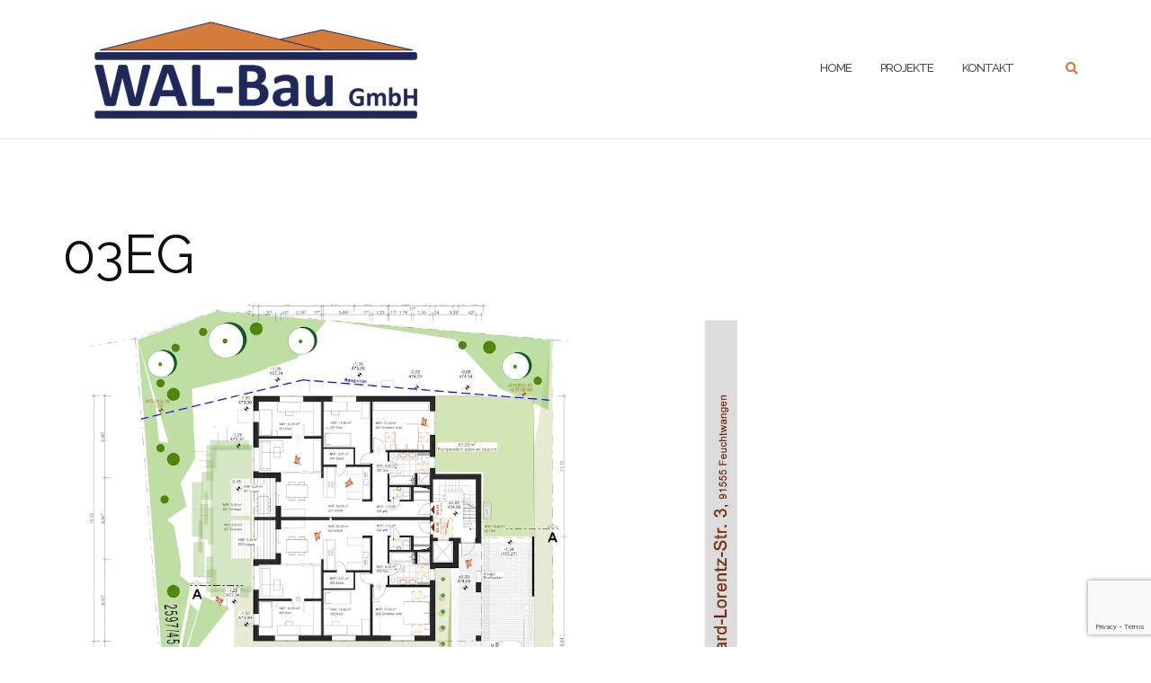

--- FILE ---
content_type: text/html; charset=UTF-8
request_url: https://wal-bau.de/03eg/
body_size: 31567
content:

<!DOCTYPE html>
<html lang="de">
<head>
	<meta charset="UTF-8">
	<meta name="viewport" content="width=device-width, initial-scale=1">
	<link rel="profile" href="https://gmpg.org/xfn/11">
	<link rel="pingback" href="https://wal-bau.de/xmlrpc.php">

	<title>03EG &#8211; WAL-Bau</title>
<meta name='robots' content='max-image-preview:large' />
<link rel='dns-prefetch' href='//www.google.com' />
<link rel='dns-prefetch' href='//fonts.googleapis.com' />
<link rel='dns-prefetch' href='//s.w.org' />
<link rel='dns-prefetch' href='//v0.wordpress.com' />
<link rel='dns-prefetch' href='//i0.wp.com' />
<link rel='dns-prefetch' href='//i1.wp.com' />
<link rel='dns-prefetch' href='//i2.wp.com' />
<link rel="alternate" type="application/rss+xml" title="WAL-Bau &raquo; Feed" href="https://wal-bau.de/feed/" />
<link rel="alternate" type="application/rss+xml" title="WAL-Bau &raquo; Kommentar-Feed" href="https://wal-bau.de/comments/feed/" />
<link rel="alternate" type="application/rss+xml" title="WAL-Bau &raquo; Kommentar-Feed zu 03EG" href="https://wal-bau.de/feed/?attachment_id=1865" />
		<script type="text/javascript">
			window._wpemojiSettings = {"baseUrl":"https:\/\/s.w.org\/images\/core\/emoji\/13.1.0\/72x72\/","ext":".png","svgUrl":"https:\/\/s.w.org\/images\/core\/emoji\/13.1.0\/svg\/","svgExt":".svg","source":{"concatemoji":"https:\/\/wal-bau.de\/wp-includes\/js\/wp-emoji-release.min.js?ver=5.8.12"}};
			!function(e,a,t){var n,r,o,i=a.createElement("canvas"),p=i.getContext&&i.getContext("2d");function s(e,t){var a=String.fromCharCode;p.clearRect(0,0,i.width,i.height),p.fillText(a.apply(this,e),0,0);e=i.toDataURL();return p.clearRect(0,0,i.width,i.height),p.fillText(a.apply(this,t),0,0),e===i.toDataURL()}function c(e){var t=a.createElement("script");t.src=e,t.defer=t.type="text/javascript",a.getElementsByTagName("head")[0].appendChild(t)}for(o=Array("flag","emoji"),t.supports={everything:!0,everythingExceptFlag:!0},r=0;r<o.length;r++)t.supports[o[r]]=function(e){if(!p||!p.fillText)return!1;switch(p.textBaseline="top",p.font="600 32px Arial",e){case"flag":return s([127987,65039,8205,9895,65039],[127987,65039,8203,9895,65039])?!1:!s([55356,56826,55356,56819],[55356,56826,8203,55356,56819])&&!s([55356,57332,56128,56423,56128,56418,56128,56421,56128,56430,56128,56423,56128,56447],[55356,57332,8203,56128,56423,8203,56128,56418,8203,56128,56421,8203,56128,56430,8203,56128,56423,8203,56128,56447]);case"emoji":return!s([10084,65039,8205,55357,56613],[10084,65039,8203,55357,56613])}return!1}(o[r]),t.supports.everything=t.supports.everything&&t.supports[o[r]],"flag"!==o[r]&&(t.supports.everythingExceptFlag=t.supports.everythingExceptFlag&&t.supports[o[r]]);t.supports.everythingExceptFlag=t.supports.everythingExceptFlag&&!t.supports.flag,t.DOMReady=!1,t.readyCallback=function(){t.DOMReady=!0},t.supports.everything||(n=function(){t.readyCallback()},a.addEventListener?(a.addEventListener("DOMContentLoaded",n,!1),e.addEventListener("load",n,!1)):(e.attachEvent("onload",n),a.attachEvent("onreadystatechange",function(){"complete"===a.readyState&&t.readyCallback()})),(n=t.source||{}).concatemoji?c(n.concatemoji):n.wpemoji&&n.twemoji&&(c(n.twemoji),c(n.wpemoji)))}(window,document,window._wpemojiSettings);
		</script>
		<style type="text/css">
img.wp-smiley,
img.emoji {
	display: inline !important;
	border: none !important;
	box-shadow: none !important;
	height: 1em !important;
	width: 1em !important;
	margin: 0 .07em !important;
	vertical-align: -0.1em !important;
	background: none !important;
	padding: 0 !important;
}
</style>
	<link rel='stylesheet' id='wp-block-library-css'  href='https://wal-bau.de/wp-includes/css/dist/block-library/style.min.css?ver=5.8.12' type='text/css' media='all' />
<style id='wp-block-library-inline-css' type='text/css'>
.has-text-align-justify{text-align:justify;}
</style>
<link rel='stylesheet' id='mediaelement-css'  href='https://wal-bau.de/wp-includes/js/mediaelement/mediaelementplayer-legacy.min.css?ver=4.2.16' type='text/css' media='all' />
<link rel='stylesheet' id='wp-mediaelement-css'  href='https://wal-bau.de/wp-includes/js/mediaelement/wp-mediaelement.min.css?ver=5.8.12' type='text/css' media='all' />
<link rel='stylesheet' id='contact-form-7-css'  href='https://wal-bau.de/wp-content/plugins/contact-form-7/includes/css/styles.css?ver=5.5.2' type='text/css' media='all' />
<link rel='stylesheet' id='bootstrap-css'  href='https://wal-bau.de/wp-content/themes/shapely/assets/css/bootstrap.min.css?ver=5.8.12' type='text/css' media='all' />
<link rel='stylesheet' id='font-awesome-css'  href='https://wal-bau.de/wp-content/themes/shapely/assets/css/fontawesome/all.min.css?ver=5.8.12' type='text/css' media='all' />
<link rel='stylesheet' id='shapely-fonts-css'  href='//fonts.googleapis.com/css?family=Raleway%3A100%2C300%2C400%2C500%2C600%2C700&#038;display=swap&#038;ver=5.8.12' type='text/css' media='all' />
<link rel='stylesheet' id='flexslider-css'  href='https://wal-bau.de/wp-content/themes/shapely/assets/css/flexslider.css?ver=5.8.12' type='text/css' media='all' />
<link rel='stylesheet' id='shapely-style-css'  href='https://wal-bau.de/wp-content/themes/shapely/style.css?ver=5.8.12' type='text/css' media='all' />
<link rel='stylesheet' id='owl.carousel-css'  href='https://wal-bau.de/wp-content/themes/shapely/assets/js/owl-carousel/owl.carousel.min.css?ver=5.8.12' type='text/css' media='all' />
<link rel='stylesheet' id='owl.carousel.theme-css'  href='https://wal-bau.de/wp-content/themes/shapely/assets/js/owl-carousel/owl.theme.default.css?ver=5.8.12' type='text/css' media='all' />
<link rel='stylesheet' id='jetpack_css-css'  href='https://wal-bau.de/wp-content/plugins/jetpack/css/jetpack.css?ver=10.3.2' type='text/css' media='all' />
<script type='text/javascript' src='https://wal-bau.de/wp-includes/js/jquery/jquery.min.js?ver=3.6.0' id='jquery-core-js'></script>
<script type='text/javascript' src='https://wal-bau.de/wp-includes/js/jquery/jquery-migrate.min.js?ver=3.3.2' id='jquery-migrate-js'></script>
<link rel="https://api.w.org/" href="https://wal-bau.de/wp-json/" /><link rel="alternate" type="application/json" href="https://wal-bau.de/wp-json/wp/v2/media/1865" /><link rel="EditURI" type="application/rsd+xml" title="RSD" href="https://wal-bau.de/xmlrpc.php?rsd" />
<link rel="wlwmanifest" type="application/wlwmanifest+xml" href="https://wal-bau.de/wp-includes/wlwmanifest.xml" /> 
<meta name="generator" content="WordPress 5.8.12" />
<link rel='shortlink' href='https://wp.me/aaqPGd-u5' />
<link rel="alternate" type="application/json+oembed" href="https://wal-bau.de/wp-json/oembed/1.0/embed?url=https%3A%2F%2Fwal-bau.de%2F03eg%2F" />
<link rel="alternate" type="text/xml+oembed" href="https://wal-bau.de/wp-json/oembed/1.0/embed?url=https%3A%2F%2Fwal-bau.de%2F03eg%2F&#038;format=xml" />
<style type='text/css'>img#wpstats{display:none}</style>
		<style type="text/css">a, .image-bg a, .contact-section .social-icons li a, a:visited, .footer .footer-credits a, .post-content .post-meta li a, .post-content .shapely-category a, .module.widget-handle i {color:#d47b3a }a:hover,
				a:active,
				a:focus,
				.post-title a:hover,
				.post-title a:focus,
				.image-bg a:hover,
				.image-bg a:focus,
				.contact-section .social-icons li a:hover,
				.contact-section .social-icons li a:focus,
				.footer .footer-credits a:hover,
				.footer .footer-credits a:focus,
				.post-content .post-meta li a:hover,
				.post-content .post-meta li a:focus,
				.widget.widget_recent_entries ul li a:focus,
				.widget.widget_recent_entries ul li a:hover,
				.widget.widget_recent_comments ul li .comment-author-link a:focus,
				.widget.widget_recent_comments ul li .comment-author-link a:hover,
				.widget.widget_archive > div ul li a:focus,
				.widget.widget_archive > div ul li a:hover,
				.widget.widget_archive ul li a:focus,
				.widget.widget_archive ul li a:hover,
				.widget.widget_categories > div ul li a:focus,
				.widget.widget_categories > div ul li a:hover,
				.widget.widget_categories ul li a:focus,
				.widget.widget_categories ul li a:hover,
				.widget.widget_meta > div ul li a:focus,
				.widget.widget_meta > div ul li a:hover,
				.widget.widget_meta ul li a:focus,
				.widget.widget_meta ul li a:hover,
				.widget.widget_pages > div ul li a:focus,
				.widget.widget_pages > div ul li a:hover,
				.widget.widget_pages ul li a:focus,
				.widget.widget_pages ul li a:hover,
				.widget.widget_nav_menu > div ul li a:focus,
				.widget.widget_nav_menu > div ul li a:hover,
				.widget.widget_nav_menu ul li a:focus,
				.widget.widget_nav_menu ul li a:hover,
				.widget.widget_nav_menu .menu > li a:focus,
				.widget.widget_nav_menu .menu > li a:hover,
				.widget.widget_tag_cloud a:focus,
				.widget.widget_tag_cloud a:hover,
				.widget_product_categories ul.product-categories li a:hover,
				.widget_product_categories ul.product-categories li a:focus,
				.widget_product_tag_cloud .tagcloud a:hover,
				.widget_product_tag_cloud .tagcloud a:focus,
				.widget_products .product_list_widget a:hover,
				.widget_products .product_list_widget a:focus,
				.woocommerce.widget ul.cart_list li a:hover,
				.woocommerce.widget ul.cart_list li a:focus,
				.woocommerce.widget ul.product_list_widget li a:hover,
				.woocommerce.widget ul.product_list_widget li a:focus,
				.woocommerce .widget_layered_nav_filters ul li a:hover,
				.woocommerce .widget_layered_nav_filters ul li a:focus,
				.woocommerce .widget_layered_nav ul li a:hover,
				.woocommerce .widget_layered_nav ul li a:focus,
				.main-navigation .menu > li > ul li:hover > a,
				.main-navigation .menu > li > ul li:focus > a,
				.main-navigation .menu > li > ul .dropdown:hover:after,
				.main-navigation .menu > li > ul .dropdown:focus:after,
				.main-navigation .menu li a:focus,
				.main-navigation .menu li:focus > a,
				.main-navigation .menu > li > ul li a:focus,
				.post-content .shapely-category a:hover,
				.post-content .shapely-category a:focus,
				.main-navigation .menu li:hover > a,
				.main-navigation .menu li:focus > a,
				.main-navigation .menu > li:hover:after,
				.main-navigation .menu > li:focus-within:after,
				.bg-dark .social-list a:hover,
				.bg-dark .social-list a:focus,
				.shapely-social .shapely-social-icon:hover,
				.shapely-social .shapely-social-icon:focus { color: #1f2959;}.btn-filled, .btn-filled:visited, .woocommerce #respond input#submit.alt,
          .woocommerce a.button.alt, .woocommerce button.button.alt,
          .woocommerce input.button.alt, .woocommerce #respond input#submit,
          .woocommerce a.button, .woocommerce button.button,
          .woocommerce input.button,
          .video-widget .video-controls button,
          input[type="submit"],
          button[type="submit"],
          .post-content .more-link { background:#d47b3a !important; border: 2px solid #d47b3a !important;}.shapely_home_parallax > section:not(.image-bg) .btn-white { color:#d47b3a !important; border: 2px solid#d47b3a !important; }.btn-filled:hover,
				.btn-filled:focus,
				.woocommerce #respond input#submit.alt:hover,
				.woocommerce #respond input#submit.alt:focus,
				.woocommerce a.button.alt:hover,
				.woocommerce a.button.alt:focus,
				.woocommerce button.button.alt:hover,
				.woocommerce button.button.alt:focus,
				.woocommerce input.button.alt:hover,
				.woocommerce input.button.alt:focus,
				.woocommerce #respond input#submit:hover,
				.woocommerce #respond input#submit:focus,
				.woocommerce a.button:hover,
				.woocommerce a.button:focus,
				.woocommerce button.button:hover,
				.woocommerce button.button:focus,
				.woocommerce input.button:hover,
				.woocommerce input.button:focus,
				.video-widget .video-controls button:hover,
				.video-widget .video-controls button:focus,
				input[type="submit"]:hover,
				input[type="submit"]:focus,
				button[type="submit"]:hover,
				button[type="submit"]:focus,
				.post-content .more-link:hover,
				.post-content .more-link:focus,
				.btn:not(.btn-white):hover,
				.btn:not(.btn-white):focus,
				.button:not(.btn-white):hover,
				.button:not(.btn-white):focus
				{ background: #1f2959 !important; border: 2px solid#1f2959 !important;}.shapely_home_parallax > section:not(.image-bg) .btn-white:hover,
				.shapely_home_parallax > section:not(.image-bg) .btn-white:focus,
				.pagination span:not( .dots ),
				.pagination a:hover,
				.pagination a:focus,
				.woocommerce-pagination ul.page-numbers span.page-numbers,
				.woocommerce nav.woocommerce-pagination ul li a:focus,
				.woocommerce nav.woocommerce-pagination ul li a:hover,
				.woocommerce nav.woocommerce-pagination ul li span.current { background-color: #1f2959 !important; border-color: #1f2959 !important;color: #fff !important; }.widget.widget_search .search-form > input#s:hover,
				.widget.widget_search .search-form > input#s:focus,
				.widget.widget_calendar #wp-calendar td:not(.pad):not(#next):not(#prev)#today,
				.widget_product_search .woocommerce-product-search > input.search-field:hover,
				.widget_product_search .woocommerce-product-search > input.search-field:focus,
				.widget.widget_search input[type="text"]:focus + button[type="submit"].searchsubmit,
				.widget.widget_search input[type="text"]:hover + button[type="submit"].searchsubmit,
				textarea:hover,
				textarea:focus,
				input[type="text"]:hover,
				input[type="search"]:hover,
				input[type="email"]:hover,
				input[type="tel"]:hover,
				input[type="text"]:focus,
				input[type="search"]:focus,
				input[type="email"]:focus,
				input[type="tel"]:focus,
				.widget.widget_product_search input[type="text"]:focus + button[type="submit"].searchsubmit,
				.widget.widget_product_search input[type="text"]:hover + button[type="submit"].searchsubmit
				{ border-color: #1f2959 !important }.widget.widget_calendar #wp-calendar > caption:after,
				.widget.widget_calendar #wp-calendar td:not(.pad):not(#next):not(#prev)#today:hover,
				.widget.widget_calendar #wp-calendar td:not(.pad):not(#next):not(#prev)#today:focus
				{ background-color: #1f2959 }.widget.widget_search input[type="text"]:focus + button[type="submit"].searchsubmit,
				.widget.widget_search input[type="text"]:hover + button[type="submit"].searchsubmit,
				.widget.widget_product_search input[type="text"]:focus + button[type="submit"].searchsubmit,
				.widget.widget_product_search input[type="text"]:hover + button[type="submit"].searchsubmit,
				.image-bg .text-slider .flex-direction-nav li a:focus:before
				{ color: #1f2959 }</style>			<style type="text/css">
				/* If html does not have either class, do not show lazy loaded images. */
				html:not( .jetpack-lazy-images-js-enabled ):not( .js ) .jetpack-lazy-image {
					display: none;
				}
			</style>
			<script>
				document.documentElement.classList.add(
					'jetpack-lazy-images-js-enabled'
				);
			</script>
		
<!-- Jetpack Open Graph Tags -->
<meta property="og:type" content="article" />
<meta property="og:title" content="03EG" />
<meta property="og:url" content="https://wal-bau.de/03eg/" />
<meta property="og:description" content="Besuche den Beitrag für mehr Info." />
<meta property="article:published_time" content="2020-09-21T18:32:33+00:00" />
<meta property="article:modified_time" content="2020-09-21T19:13:58+00:00" />
<meta property="og:site_name" content="WAL-Bau" />
<meta property="og:image" content="https://wal-bau.de/wp-content/uploads/2020/09/03EG.jpg" />
<meta property="og:locale" content="de_DE" />
<meta name="twitter:text:title" content="03EG" />
<meta name="twitter:image" content="https://i1.wp.com/wal-bau.de/wp-content/uploads/2020/09/03EG.jpg?fit=1200%2C848&#038;ssl=1&#038;w=640" />
<meta name="twitter:image:alt" content="Grundriss EG" />
<meta name="twitter:card" content="summary_large_image" />
<meta name="twitter:description" content="Besuche den Beitrag für mehr Info." />

<!-- End Jetpack Open Graph Tags -->
<link rel="icon" href="https://i2.wp.com/wal-bau.de/wp-content/uploads/2018/10/cropped-WAL-Bau-GmbH_LOGO_2.png?fit=32%2C32&#038;ssl=1" sizes="32x32" />
<link rel="icon" href="https://i2.wp.com/wal-bau.de/wp-content/uploads/2018/10/cropped-WAL-Bau-GmbH_LOGO_2.png?fit=192%2C192&#038;ssl=1" sizes="192x192" />
<link rel="apple-touch-icon" href="https://i2.wp.com/wal-bau.de/wp-content/uploads/2018/10/cropped-WAL-Bau-GmbH_LOGO_2.png?fit=180%2C180&#038;ssl=1" />
<meta name="msapplication-TileImage" content="https://i2.wp.com/wal-bau.de/wp-content/uploads/2018/10/cropped-WAL-Bau-GmbH_LOGO_2.png?fit=270%2C270&#038;ssl=1" />
<style type="text/css" id="wp-custom-css">.footer-credits {
    display: none;
}
.shapely_home_clients li img {
    max-height: 300px;
}
.page-title-section {
    display: none;
}
.home .btn {
border: 2px solid #dcb506 !important;
}</style></head>

<body data-rsssl=1 class="attachment attachment-template-default single single-attachment postid-1865 attachmentid-1865 attachment-jpeg wp-custom-logo has-sidebar-right">
	<div id="page" class="site">
	<a class="skip-link screen-reader-text" href="#content">Zum Inhalt springen</a>

	<header id="masthead" class="site-header" role="banner">
		<div class="nav-container">
			<nav  id="site-navigation" class="main-navigation" role="navigation">
				<div class="container nav-bar">
					<div class="flex-row">
						<div class="module left site-title-container">
							<a href="https://wal-bau.de/" class="custom-logo-link" rel="home" itemprop="url"><img width="400" height="134" src="https://i0.wp.com/wal-bau.de/wp-content/uploads/2018/10/WAL-Bau-GmbH_LOGO2_transparent_under-construction.png?fit=400%2C134&amp;ssl=1" class="custom-logo logo jetpack-lazy-image" alt="WAL-Bau" loading="lazy" itemprop="logo" data-attachment-id="1474" data-permalink="https://wal-bau.de/wal-bau-gmbh_logo2_transparent_under-construction/" data-orig-file="https://i0.wp.com/wal-bau.de/wp-content/uploads/2018/10/WAL-Bau-GmbH_LOGO2_transparent_under-construction.png?fit=800%2C267&amp;ssl=1" data-orig-size="800,267" data-comments-opened="1" data-image-meta="{&quot;aperture&quot;:&quot;0&quot;,&quot;credit&quot;:&quot;&quot;,&quot;camera&quot;:&quot;&quot;,&quot;caption&quot;:&quot;&quot;,&quot;created_timestamp&quot;:&quot;0&quot;,&quot;copyright&quot;:&quot;&quot;,&quot;focal_length&quot;:&quot;0&quot;,&quot;iso&quot;:&quot;0&quot;,&quot;shutter_speed&quot;:&quot;0&quot;,&quot;title&quot;:&quot;&quot;,&quot;orientation&quot;:&quot;0&quot;}" data-image-title="WAL Bau GmbH_LOGO2_transparent_under construction" data-image-description="" data-image-caption="" data-medium-file="https://i0.wp.com/wal-bau.de/wp-content/uploads/2018/10/WAL-Bau-GmbH_LOGO2_transparent_under-construction.png?fit=300%2C100&amp;ssl=1" data-large-file="https://i0.wp.com/wal-bau.de/wp-content/uploads/2018/10/WAL-Bau-GmbH_LOGO2_transparent_under-construction.png?fit=800%2C267&amp;ssl=1" data-lazy-srcset="https://i0.wp.com/wal-bau.de/wp-content/uploads/2018/10/WAL-Bau-GmbH_LOGO2_transparent_under-construction.png?w=800&amp;ssl=1 800w, https://i0.wp.com/wal-bau.de/wp-content/uploads/2018/10/WAL-Bau-GmbH_LOGO2_transparent_under-construction.png?resize=300%2C100&amp;ssl=1 300w, https://i0.wp.com/wal-bau.de/wp-content/uploads/2018/10/WAL-Bau-GmbH_LOGO2_transparent_under-construction.png?resize=768%2C256&amp;ssl=1 768w" data-lazy-sizes="(max-width: 400px) 100vw, 400px" data-lazy-src="https://i0.wp.com/wal-bau.de/wp-content/uploads/2018/10/WAL-Bau-GmbH_LOGO2_transparent_under-construction.png?fit=400%2C134&amp;ssl=1&amp;is-pending-load=1" srcset="[data-uri]" /></a>						</div>
						<button class="module widget-handle mobile-toggle right visible-sm visible-xs">
							<i class="fa fa-bars"></i>
						</button>
						<div class="module-group right">
							<div class="module left">
								<div class="collapse navbar-collapse navbar-ex1-collapse"><ul id="menu" class="menu"><li id="menu-item-1557" class="menu-item menu-item-type-post_type menu-item-object-page menu-item-home menu-item-1557"><a title="Home" href="https://wal-bau.de/">Home</a></li>
<li id="menu-item-1637" class="menu-item menu-item-type-post_type menu-item-object-page menu-item-1637"><a title="Projekte" href="https://wal-bau.de/projekte/">Projekte</a></li>
<li id="menu-item-1571" class="menu-item menu-item-type-post_type menu-item-object-page menu-item-1571"><a title="Kontakt" href="https://wal-bau.de/kontakt/">Kontakt</a></li>
</ul></div>							</div>
							<!--end of menu module-->
							<div class="module widget-handle search-widget-handle hidden-xs hidden-sm">
								<button class="search">
									<i class="fa fa-search"></i>
									<span class="title">Website durchsuchen</span>
								</button>
								<div class="function">
									<form role="search" method="get" id="searchform" class="search-form" action="https://wal-bau.de/" >
    <label class="screen-reader-text" for="s">Suchen nach:</label>
    <input type="text" placeholder="Hier tippen" value="" name="s" id="s" />
    <button type="submit" class="searchsubmit"><i class="fa fa-search" aria-hidden="true"></i><span class="screen-reader-text">Suchen</span></button>
    </form>								</div>
							</div>
						</div>
						<!--end of module group-->
					</div>
				</div>
			</nav><!-- #site-navigation -->
		</div>
	</header><!-- #masthead -->
	<div id="content" class="main-container">
					<div class="header-callout">
						<section class="page-title-section bg-secondary header-image-bg" style="background-image:url(https://wal-bau.de/wp-content/uploads/2018/10/cropped-drawing-1919080_1920.jpg)">
			<div class="container">
				<div class="row">
																<div class="col-xs-12">
							<h3 class="page-title" >
								03EG							</h3>
													</div>
										
				</div>
				<!--end of row-->
			</div>
			<!--end of container-->
		</section>
					</div>
		
		<section class="content-area ">
			<div id="main" class="container" role="main">
	<div class="row">
				<div id="primary" class="col-md-8 mb-xs-24 sidebar-right">
			
<article id="post-1865" class="post-1865 attachment type-attachment status-inherit hentry">
	<header class="entry-header">
				<h1 class="entry-title">03EG</h1>	</header><!-- .entry-header -->

	<div class="entry-content">
		<img width="1280" height="905" src="https://i1.wp.com/wal-bau.de/wp-content/uploads/2020/09/03EG.jpg?fit=1280%2C905&amp;ssl=1" class="attachment-full size-full jetpack-lazy-image" alt="Grundriss EG" loading="lazy" data-attachment-id="1865" data-permalink="https://wal-bau.de/03eg/" data-orig-file="https://i1.wp.com/wal-bau.de/wp-content/uploads/2020/09/03EG.jpg?fit=1280%2C905&amp;ssl=1" data-orig-size="1280,905" data-comments-opened="1" data-image-meta="{&quot;aperture&quot;:&quot;0&quot;,&quot;credit&quot;:&quot;&quot;,&quot;camera&quot;:&quot;&quot;,&quot;caption&quot;:&quot;&quot;,&quot;created_timestamp&quot;:&quot;1597760470&quot;,&quot;copyright&quot;:&quot;&quot;,&quot;focal_length&quot;:&quot;0&quot;,&quot;iso&quot;:&quot;0&quot;,&quot;shutter_speed&quot;:&quot;0&quot;,&quot;title&quot;:&quot;&quot;,&quot;orientation&quot;:&quot;1&quot;}" data-image-title="03EG" data-image-description="" data-image-caption="" data-medium-file="https://i1.wp.com/wal-bau.de/wp-content/uploads/2020/09/03EG.jpg?fit=300%2C212&amp;ssl=1" data-large-file="https://i1.wp.com/wal-bau.de/wp-content/uploads/2020/09/03EG.jpg?fit=1024%2C724&amp;ssl=1" data-lazy-srcset="https://i1.wp.com/wal-bau.de/wp-content/uploads/2020/09/03EG.jpg?w=1280&amp;ssl=1 1280w, https://i1.wp.com/wal-bau.de/wp-content/uploads/2020/09/03EG.jpg?resize=300%2C212&amp;ssl=1 300w, https://i1.wp.com/wal-bau.de/wp-content/uploads/2020/09/03EG.jpg?resize=1024%2C724&amp;ssl=1 1024w, https://i1.wp.com/wal-bau.de/wp-content/uploads/2020/09/03EG.jpg?resize=768%2C543&amp;ssl=1 768w" data-lazy-sizes="(max-width: 1280px) 100vw, 1280px" data-lazy-src="https://i1.wp.com/wal-bau.de/wp-content/uploads/2020/09/03EG.jpg?fit=1280%2C905&amp;ssl=1&amp;is-pending-load=1" />	</div><!-- .entry-content -->
			<hr/>
		<div class="shapely-next-prev row">
			<div class="col-md-6 text-left">
				<div class="wrapper"><span class="fa fa-angle-left"></span> <a href="https://wal-bau.de/03eg/" rel="prev">03EG</a></div>			</div>
			<div class="col-md-6 text-right">
							</div>
		</div>
	</article><!-- #post-## -->

<div id="comments" class="comments-area comments  nolist">
		<div id="respond" class="comment-respond">
		<h3 id="reply-title" class="comment-reply-title">Schreibe einen Kommentar <small><a rel="nofollow" id="cancel-comment-reply-link" href="/03eg/#respond" style="display:none;">Antwort abbrechen</a></small></h3><form action="https://wal-bau.de/wp-comments-post.php" method="post" id="commentform" class="comment-form" novalidate><p class="comment-notes"><span id="email-notes">Deine E-Mail-Adresse wird nicht veröffentlicht.</span> Erforderliche Felder sind mit <span class="required">*</span> markiert</p><textarea placeholder="Kommentar" id="comment" name="comment" cols="45" rows="8" aria-required="true" required="required"></textarea><input id="author" placeholder="Dein Name*" name="author" type="text" value="" size="30"  aria-required='true' required="required" />
<input id="email" name="email" type="email" placeholder="E-Mail-Adresse*" value="" size="30" aria-required='true' required="required" />
<input placeholder="Deine Website (optional)" id="url" name="url" type="text" value="" size="30" />
<p class="form-submit"><input name="submit" type="submit" id="submit" class="submit" value="Schreib einen Kommentar" /> <input type='hidden' name='comment_post_ID' value='1865' id='comment_post_ID' />
<input type='hidden' name='comment_parent' id='comment_parent' value='0' />
</p></form>	</div><!-- #respond -->
	
</div><!-- #comments -->
		</div><!-- #primary -->
		
	</div>

</div><!-- #main -->
</section><!-- section -->

<div class="footer-callout">
	</div>

<footer id="colophon" class="site-footer footer bg-dark" role="contentinfo">
	<div class="container footer-inner">
		<div class="row">
			

<div class="footer-widget-area">
	
	
	
			<div class="col-md-3 col-sm-6 footer-widget" role="complementary">
			<div id="nav_menu-3" class="widget widget_nav_menu"><h2 class="widget-title">weitere Informationen</h2><div class="menu-unten-container"><ul id="menu-unten" class="menu"><li id="menu-item-1564" class="menu-item menu-item-type-post_type menu-item-object-page menu-item-1564"><a href="https://wal-bau.de/impressum/">Impressum</a></li>
<li id="menu-item-1565" class="menu-item menu-item-type-post_type menu-item-object-page menu-item-privacy-policy menu-item-1565"><a href="https://wal-bau.de/datenschutz/">Datenschutz</a></li>
<li id="menu-item-1563" class="menu-item menu-item-type-post_type menu-item-object-page menu-item-1563"><a href="https://wal-bau.de/disclaimer/">Disclaimer</a></li>
</ul></div></div>		</div><!-- .widget-area .third -->
	</div>
		</div>

		<div class="row">
			<div class="site-info col-sm-6">
				<div class="copyright-text">
					© 2020 WAL-Bau GmbH | powered by <a href="https://unitedbees.com" target="_blank">UnitedBees</a>				</div>
				<div class="footer-credits">
					Theme von <a href="https://colorlib.com/" target="_blank" rel="nofollow noopener" title="Colorlib">Colorlib</a> Powered by <a href="http://wordpress.org/" target="_blank" title="WordPress.org">WordPress</a>				</div>
			</div><!-- .site-info -->
			<div class="col-sm-6 text-right">
							</div>
		</div>
	</div>

	<a class="btn btn-sm fade-half back-to-top inner-link" href="#top"><i class="fa fa-angle-up"></i></a>
</footer><!-- #colophon -->
</div>
</div><!-- #page -->

		<script type="text/javascript">
			jQuery( document ).ready( function( $ ) {
				if ( $( window ).width() >= 767 ) {
					$( '.navbar-nav > li.menu-item > a' ).click( function() {
						window.location = $( this ).attr( 'href' );
					} );
				}
			} );
		</script>
		<script type='text/javascript' src='https://wal-bau.de/wp-content/plugins/jetpack/_inc/build/photon/photon.min.js?ver=20191001' id='jetpack-photon-js'></script>
<script type='text/javascript' src='https://wal-bau.de/wp-includes/js/dist/vendor/regenerator-runtime.min.js?ver=0.13.7' id='regenerator-runtime-js'></script>
<script type='text/javascript' src='https://wal-bau.de/wp-includes/js/dist/vendor/wp-polyfill.min.js?ver=3.15.0' id='wp-polyfill-js'></script>
<script type='text/javascript' id='contact-form-7-js-extra'>
/* <![CDATA[ */
var wpcf7 = {"api":{"root":"https:\/\/wal-bau.de\/wp-json\/","namespace":"contact-form-7\/v1"}};
/* ]]> */
</script>
<script type='text/javascript' src='https://wal-bau.de/wp-content/plugins/contact-form-7/includes/js/index.js?ver=5.5.2' id='contact-form-7-js'></script>
<script type='text/javascript' src='https://wal-bau.de/wp-content/themes/shapely/assets/js/skip-link-focus-fix.js?ver=20160115' id='shapely-skip-link-focus-fix-js'></script>
<script type='text/javascript' src='https://wal-bau.de/wp-includes/js/comment-reply.min.js?ver=5.8.12' id='comment-reply-js'></script>
<script type='text/javascript' src='https://wal-bau.de/wp-content/themes/shapely/assets/js/flexslider.min.js?ver=20160222' id='flexslider-js'></script>
<script type='text/javascript' src='https://wal-bau.de/wp-content/themes/shapely/assets/js/owl-carousel/owl.carousel.min.js?ver=20160115' id='owl.carousel-js'></script>
<script type='text/javascript' src='https://wal-bau.de/wp-includes/js/imagesloaded.min.js?ver=4.1.4' id='imagesloaded-js'></script>
<script type='text/javascript' id='shapely-scripts-js-extra'>
/* <![CDATA[ */
var ShapelyAdminObject = {"sticky_header":""};
/* ]]> */
</script>
<script type='text/javascript' src='https://wal-bau.de/wp-content/themes/shapely/assets/js/shapely-scripts.js?ver=20180423' id='shapely-scripts-js'></script>
<script type='text/javascript' src='https://wal-bau.de/wp-content/plugins/jetpack/_inc/build/widgets/eu-cookie-law/eu-cookie-law.min.js?ver=20180522' id='eu-cookie-law-script-js'></script>
<script type='text/javascript' src='https://wal-bau.de/wp-content/plugins/jetpack/vendor/automattic/jetpack-lazy-images/src/../dist/intersection-observer.js?ver=1.1.3' id='jetpack-lazy-images-polyfill-intersectionobserver-js'></script>
<script type='text/javascript' id='jetpack-lazy-images-js-extra'>
/* <![CDATA[ */
var jetpackLazyImagesL10n = {"loading_warning":"Images are still loading. Please cancel your print and try again."};
/* ]]> */
</script>
<script type='text/javascript' src='https://wal-bau.de/wp-content/plugins/jetpack/vendor/automattic/jetpack-lazy-images/src/../dist/lazy-images.js?ver=1.1.3' id='jetpack-lazy-images-js'></script>
<script type='text/javascript' src='https://www.google.com/recaptcha/api.js?render=6LdLe4AUAAAAAEliQ9xKCWihqMcd-R1GkF6IeJVT&#038;ver=3.0' id='google-recaptcha-js'></script>
<script type='text/javascript' id='wpcf7-recaptcha-js-extra'>
/* <![CDATA[ */
var wpcf7_recaptcha = {"sitekey":"6LdLe4AUAAAAAEliQ9xKCWihqMcd-R1GkF6IeJVT","actions":{"homepage":"homepage","contactform":"contactform"}};
/* ]]> */
</script>
<script type='text/javascript' src='https://wal-bau.de/wp-content/plugins/contact-form-7/modules/recaptcha/index.js?ver=5.5.2' id='wpcf7-recaptcha-js'></script>
<script type='text/javascript' src='https://wal-bau.de/wp-includes/js/wp-embed.min.js?ver=5.8.12' id='wp-embed-js'></script>
<script src='https://stats.wp.com/e-202606.js' defer></script>
<script>
	_stq = window._stq || [];
	_stq.push([ 'view', {v:'ext',j:'1:10.3.2',blog:'154158549',post:'1865',tz:'0',srv:'wal-bau.de'} ]);
	_stq.push([ 'clickTrackerInit', '154158549', '1865' ]);
</script>

</body>
</html>


--- FILE ---
content_type: text/html; charset=utf-8
request_url: https://www.google.com/recaptcha/api2/anchor?ar=1&k=6LdLe4AUAAAAAEliQ9xKCWihqMcd-R1GkF6IeJVT&co=aHR0cHM6Ly93YWwtYmF1LmRlOjQ0Mw..&hl=en&v=N67nZn4AqZkNcbeMu4prBgzg&size=invisible&anchor-ms=20000&execute-ms=30000&cb=sfc4tpuw15yd
body_size: 49781
content:
<!DOCTYPE HTML><html dir="ltr" lang="en"><head><meta http-equiv="Content-Type" content="text/html; charset=UTF-8">
<meta http-equiv="X-UA-Compatible" content="IE=edge">
<title>reCAPTCHA</title>
<style type="text/css">
/* cyrillic-ext */
@font-face {
  font-family: 'Roboto';
  font-style: normal;
  font-weight: 400;
  font-stretch: 100%;
  src: url(//fonts.gstatic.com/s/roboto/v48/KFO7CnqEu92Fr1ME7kSn66aGLdTylUAMa3GUBHMdazTgWw.woff2) format('woff2');
  unicode-range: U+0460-052F, U+1C80-1C8A, U+20B4, U+2DE0-2DFF, U+A640-A69F, U+FE2E-FE2F;
}
/* cyrillic */
@font-face {
  font-family: 'Roboto';
  font-style: normal;
  font-weight: 400;
  font-stretch: 100%;
  src: url(//fonts.gstatic.com/s/roboto/v48/KFO7CnqEu92Fr1ME7kSn66aGLdTylUAMa3iUBHMdazTgWw.woff2) format('woff2');
  unicode-range: U+0301, U+0400-045F, U+0490-0491, U+04B0-04B1, U+2116;
}
/* greek-ext */
@font-face {
  font-family: 'Roboto';
  font-style: normal;
  font-weight: 400;
  font-stretch: 100%;
  src: url(//fonts.gstatic.com/s/roboto/v48/KFO7CnqEu92Fr1ME7kSn66aGLdTylUAMa3CUBHMdazTgWw.woff2) format('woff2');
  unicode-range: U+1F00-1FFF;
}
/* greek */
@font-face {
  font-family: 'Roboto';
  font-style: normal;
  font-weight: 400;
  font-stretch: 100%;
  src: url(//fonts.gstatic.com/s/roboto/v48/KFO7CnqEu92Fr1ME7kSn66aGLdTylUAMa3-UBHMdazTgWw.woff2) format('woff2');
  unicode-range: U+0370-0377, U+037A-037F, U+0384-038A, U+038C, U+038E-03A1, U+03A3-03FF;
}
/* math */
@font-face {
  font-family: 'Roboto';
  font-style: normal;
  font-weight: 400;
  font-stretch: 100%;
  src: url(//fonts.gstatic.com/s/roboto/v48/KFO7CnqEu92Fr1ME7kSn66aGLdTylUAMawCUBHMdazTgWw.woff2) format('woff2');
  unicode-range: U+0302-0303, U+0305, U+0307-0308, U+0310, U+0312, U+0315, U+031A, U+0326-0327, U+032C, U+032F-0330, U+0332-0333, U+0338, U+033A, U+0346, U+034D, U+0391-03A1, U+03A3-03A9, U+03B1-03C9, U+03D1, U+03D5-03D6, U+03F0-03F1, U+03F4-03F5, U+2016-2017, U+2034-2038, U+203C, U+2040, U+2043, U+2047, U+2050, U+2057, U+205F, U+2070-2071, U+2074-208E, U+2090-209C, U+20D0-20DC, U+20E1, U+20E5-20EF, U+2100-2112, U+2114-2115, U+2117-2121, U+2123-214F, U+2190, U+2192, U+2194-21AE, U+21B0-21E5, U+21F1-21F2, U+21F4-2211, U+2213-2214, U+2216-22FF, U+2308-230B, U+2310, U+2319, U+231C-2321, U+2336-237A, U+237C, U+2395, U+239B-23B7, U+23D0, U+23DC-23E1, U+2474-2475, U+25AF, U+25B3, U+25B7, U+25BD, U+25C1, U+25CA, U+25CC, U+25FB, U+266D-266F, U+27C0-27FF, U+2900-2AFF, U+2B0E-2B11, U+2B30-2B4C, U+2BFE, U+3030, U+FF5B, U+FF5D, U+1D400-1D7FF, U+1EE00-1EEFF;
}
/* symbols */
@font-face {
  font-family: 'Roboto';
  font-style: normal;
  font-weight: 400;
  font-stretch: 100%;
  src: url(//fonts.gstatic.com/s/roboto/v48/KFO7CnqEu92Fr1ME7kSn66aGLdTylUAMaxKUBHMdazTgWw.woff2) format('woff2');
  unicode-range: U+0001-000C, U+000E-001F, U+007F-009F, U+20DD-20E0, U+20E2-20E4, U+2150-218F, U+2190, U+2192, U+2194-2199, U+21AF, U+21E6-21F0, U+21F3, U+2218-2219, U+2299, U+22C4-22C6, U+2300-243F, U+2440-244A, U+2460-24FF, U+25A0-27BF, U+2800-28FF, U+2921-2922, U+2981, U+29BF, U+29EB, U+2B00-2BFF, U+4DC0-4DFF, U+FFF9-FFFB, U+10140-1018E, U+10190-1019C, U+101A0, U+101D0-101FD, U+102E0-102FB, U+10E60-10E7E, U+1D2C0-1D2D3, U+1D2E0-1D37F, U+1F000-1F0FF, U+1F100-1F1AD, U+1F1E6-1F1FF, U+1F30D-1F30F, U+1F315, U+1F31C, U+1F31E, U+1F320-1F32C, U+1F336, U+1F378, U+1F37D, U+1F382, U+1F393-1F39F, U+1F3A7-1F3A8, U+1F3AC-1F3AF, U+1F3C2, U+1F3C4-1F3C6, U+1F3CA-1F3CE, U+1F3D4-1F3E0, U+1F3ED, U+1F3F1-1F3F3, U+1F3F5-1F3F7, U+1F408, U+1F415, U+1F41F, U+1F426, U+1F43F, U+1F441-1F442, U+1F444, U+1F446-1F449, U+1F44C-1F44E, U+1F453, U+1F46A, U+1F47D, U+1F4A3, U+1F4B0, U+1F4B3, U+1F4B9, U+1F4BB, U+1F4BF, U+1F4C8-1F4CB, U+1F4D6, U+1F4DA, U+1F4DF, U+1F4E3-1F4E6, U+1F4EA-1F4ED, U+1F4F7, U+1F4F9-1F4FB, U+1F4FD-1F4FE, U+1F503, U+1F507-1F50B, U+1F50D, U+1F512-1F513, U+1F53E-1F54A, U+1F54F-1F5FA, U+1F610, U+1F650-1F67F, U+1F687, U+1F68D, U+1F691, U+1F694, U+1F698, U+1F6AD, U+1F6B2, U+1F6B9-1F6BA, U+1F6BC, U+1F6C6-1F6CF, U+1F6D3-1F6D7, U+1F6E0-1F6EA, U+1F6F0-1F6F3, U+1F6F7-1F6FC, U+1F700-1F7FF, U+1F800-1F80B, U+1F810-1F847, U+1F850-1F859, U+1F860-1F887, U+1F890-1F8AD, U+1F8B0-1F8BB, U+1F8C0-1F8C1, U+1F900-1F90B, U+1F93B, U+1F946, U+1F984, U+1F996, U+1F9E9, U+1FA00-1FA6F, U+1FA70-1FA7C, U+1FA80-1FA89, U+1FA8F-1FAC6, U+1FACE-1FADC, U+1FADF-1FAE9, U+1FAF0-1FAF8, U+1FB00-1FBFF;
}
/* vietnamese */
@font-face {
  font-family: 'Roboto';
  font-style: normal;
  font-weight: 400;
  font-stretch: 100%;
  src: url(//fonts.gstatic.com/s/roboto/v48/KFO7CnqEu92Fr1ME7kSn66aGLdTylUAMa3OUBHMdazTgWw.woff2) format('woff2');
  unicode-range: U+0102-0103, U+0110-0111, U+0128-0129, U+0168-0169, U+01A0-01A1, U+01AF-01B0, U+0300-0301, U+0303-0304, U+0308-0309, U+0323, U+0329, U+1EA0-1EF9, U+20AB;
}
/* latin-ext */
@font-face {
  font-family: 'Roboto';
  font-style: normal;
  font-weight: 400;
  font-stretch: 100%;
  src: url(//fonts.gstatic.com/s/roboto/v48/KFO7CnqEu92Fr1ME7kSn66aGLdTylUAMa3KUBHMdazTgWw.woff2) format('woff2');
  unicode-range: U+0100-02BA, U+02BD-02C5, U+02C7-02CC, U+02CE-02D7, U+02DD-02FF, U+0304, U+0308, U+0329, U+1D00-1DBF, U+1E00-1E9F, U+1EF2-1EFF, U+2020, U+20A0-20AB, U+20AD-20C0, U+2113, U+2C60-2C7F, U+A720-A7FF;
}
/* latin */
@font-face {
  font-family: 'Roboto';
  font-style: normal;
  font-weight: 400;
  font-stretch: 100%;
  src: url(//fonts.gstatic.com/s/roboto/v48/KFO7CnqEu92Fr1ME7kSn66aGLdTylUAMa3yUBHMdazQ.woff2) format('woff2');
  unicode-range: U+0000-00FF, U+0131, U+0152-0153, U+02BB-02BC, U+02C6, U+02DA, U+02DC, U+0304, U+0308, U+0329, U+2000-206F, U+20AC, U+2122, U+2191, U+2193, U+2212, U+2215, U+FEFF, U+FFFD;
}
/* cyrillic-ext */
@font-face {
  font-family: 'Roboto';
  font-style: normal;
  font-weight: 500;
  font-stretch: 100%;
  src: url(//fonts.gstatic.com/s/roboto/v48/KFO7CnqEu92Fr1ME7kSn66aGLdTylUAMa3GUBHMdazTgWw.woff2) format('woff2');
  unicode-range: U+0460-052F, U+1C80-1C8A, U+20B4, U+2DE0-2DFF, U+A640-A69F, U+FE2E-FE2F;
}
/* cyrillic */
@font-face {
  font-family: 'Roboto';
  font-style: normal;
  font-weight: 500;
  font-stretch: 100%;
  src: url(//fonts.gstatic.com/s/roboto/v48/KFO7CnqEu92Fr1ME7kSn66aGLdTylUAMa3iUBHMdazTgWw.woff2) format('woff2');
  unicode-range: U+0301, U+0400-045F, U+0490-0491, U+04B0-04B1, U+2116;
}
/* greek-ext */
@font-face {
  font-family: 'Roboto';
  font-style: normal;
  font-weight: 500;
  font-stretch: 100%;
  src: url(//fonts.gstatic.com/s/roboto/v48/KFO7CnqEu92Fr1ME7kSn66aGLdTylUAMa3CUBHMdazTgWw.woff2) format('woff2');
  unicode-range: U+1F00-1FFF;
}
/* greek */
@font-face {
  font-family: 'Roboto';
  font-style: normal;
  font-weight: 500;
  font-stretch: 100%;
  src: url(//fonts.gstatic.com/s/roboto/v48/KFO7CnqEu92Fr1ME7kSn66aGLdTylUAMa3-UBHMdazTgWw.woff2) format('woff2');
  unicode-range: U+0370-0377, U+037A-037F, U+0384-038A, U+038C, U+038E-03A1, U+03A3-03FF;
}
/* math */
@font-face {
  font-family: 'Roboto';
  font-style: normal;
  font-weight: 500;
  font-stretch: 100%;
  src: url(//fonts.gstatic.com/s/roboto/v48/KFO7CnqEu92Fr1ME7kSn66aGLdTylUAMawCUBHMdazTgWw.woff2) format('woff2');
  unicode-range: U+0302-0303, U+0305, U+0307-0308, U+0310, U+0312, U+0315, U+031A, U+0326-0327, U+032C, U+032F-0330, U+0332-0333, U+0338, U+033A, U+0346, U+034D, U+0391-03A1, U+03A3-03A9, U+03B1-03C9, U+03D1, U+03D5-03D6, U+03F0-03F1, U+03F4-03F5, U+2016-2017, U+2034-2038, U+203C, U+2040, U+2043, U+2047, U+2050, U+2057, U+205F, U+2070-2071, U+2074-208E, U+2090-209C, U+20D0-20DC, U+20E1, U+20E5-20EF, U+2100-2112, U+2114-2115, U+2117-2121, U+2123-214F, U+2190, U+2192, U+2194-21AE, U+21B0-21E5, U+21F1-21F2, U+21F4-2211, U+2213-2214, U+2216-22FF, U+2308-230B, U+2310, U+2319, U+231C-2321, U+2336-237A, U+237C, U+2395, U+239B-23B7, U+23D0, U+23DC-23E1, U+2474-2475, U+25AF, U+25B3, U+25B7, U+25BD, U+25C1, U+25CA, U+25CC, U+25FB, U+266D-266F, U+27C0-27FF, U+2900-2AFF, U+2B0E-2B11, U+2B30-2B4C, U+2BFE, U+3030, U+FF5B, U+FF5D, U+1D400-1D7FF, U+1EE00-1EEFF;
}
/* symbols */
@font-face {
  font-family: 'Roboto';
  font-style: normal;
  font-weight: 500;
  font-stretch: 100%;
  src: url(//fonts.gstatic.com/s/roboto/v48/KFO7CnqEu92Fr1ME7kSn66aGLdTylUAMaxKUBHMdazTgWw.woff2) format('woff2');
  unicode-range: U+0001-000C, U+000E-001F, U+007F-009F, U+20DD-20E0, U+20E2-20E4, U+2150-218F, U+2190, U+2192, U+2194-2199, U+21AF, U+21E6-21F0, U+21F3, U+2218-2219, U+2299, U+22C4-22C6, U+2300-243F, U+2440-244A, U+2460-24FF, U+25A0-27BF, U+2800-28FF, U+2921-2922, U+2981, U+29BF, U+29EB, U+2B00-2BFF, U+4DC0-4DFF, U+FFF9-FFFB, U+10140-1018E, U+10190-1019C, U+101A0, U+101D0-101FD, U+102E0-102FB, U+10E60-10E7E, U+1D2C0-1D2D3, U+1D2E0-1D37F, U+1F000-1F0FF, U+1F100-1F1AD, U+1F1E6-1F1FF, U+1F30D-1F30F, U+1F315, U+1F31C, U+1F31E, U+1F320-1F32C, U+1F336, U+1F378, U+1F37D, U+1F382, U+1F393-1F39F, U+1F3A7-1F3A8, U+1F3AC-1F3AF, U+1F3C2, U+1F3C4-1F3C6, U+1F3CA-1F3CE, U+1F3D4-1F3E0, U+1F3ED, U+1F3F1-1F3F3, U+1F3F5-1F3F7, U+1F408, U+1F415, U+1F41F, U+1F426, U+1F43F, U+1F441-1F442, U+1F444, U+1F446-1F449, U+1F44C-1F44E, U+1F453, U+1F46A, U+1F47D, U+1F4A3, U+1F4B0, U+1F4B3, U+1F4B9, U+1F4BB, U+1F4BF, U+1F4C8-1F4CB, U+1F4D6, U+1F4DA, U+1F4DF, U+1F4E3-1F4E6, U+1F4EA-1F4ED, U+1F4F7, U+1F4F9-1F4FB, U+1F4FD-1F4FE, U+1F503, U+1F507-1F50B, U+1F50D, U+1F512-1F513, U+1F53E-1F54A, U+1F54F-1F5FA, U+1F610, U+1F650-1F67F, U+1F687, U+1F68D, U+1F691, U+1F694, U+1F698, U+1F6AD, U+1F6B2, U+1F6B9-1F6BA, U+1F6BC, U+1F6C6-1F6CF, U+1F6D3-1F6D7, U+1F6E0-1F6EA, U+1F6F0-1F6F3, U+1F6F7-1F6FC, U+1F700-1F7FF, U+1F800-1F80B, U+1F810-1F847, U+1F850-1F859, U+1F860-1F887, U+1F890-1F8AD, U+1F8B0-1F8BB, U+1F8C0-1F8C1, U+1F900-1F90B, U+1F93B, U+1F946, U+1F984, U+1F996, U+1F9E9, U+1FA00-1FA6F, U+1FA70-1FA7C, U+1FA80-1FA89, U+1FA8F-1FAC6, U+1FACE-1FADC, U+1FADF-1FAE9, U+1FAF0-1FAF8, U+1FB00-1FBFF;
}
/* vietnamese */
@font-face {
  font-family: 'Roboto';
  font-style: normal;
  font-weight: 500;
  font-stretch: 100%;
  src: url(//fonts.gstatic.com/s/roboto/v48/KFO7CnqEu92Fr1ME7kSn66aGLdTylUAMa3OUBHMdazTgWw.woff2) format('woff2');
  unicode-range: U+0102-0103, U+0110-0111, U+0128-0129, U+0168-0169, U+01A0-01A1, U+01AF-01B0, U+0300-0301, U+0303-0304, U+0308-0309, U+0323, U+0329, U+1EA0-1EF9, U+20AB;
}
/* latin-ext */
@font-face {
  font-family: 'Roboto';
  font-style: normal;
  font-weight: 500;
  font-stretch: 100%;
  src: url(//fonts.gstatic.com/s/roboto/v48/KFO7CnqEu92Fr1ME7kSn66aGLdTylUAMa3KUBHMdazTgWw.woff2) format('woff2');
  unicode-range: U+0100-02BA, U+02BD-02C5, U+02C7-02CC, U+02CE-02D7, U+02DD-02FF, U+0304, U+0308, U+0329, U+1D00-1DBF, U+1E00-1E9F, U+1EF2-1EFF, U+2020, U+20A0-20AB, U+20AD-20C0, U+2113, U+2C60-2C7F, U+A720-A7FF;
}
/* latin */
@font-face {
  font-family: 'Roboto';
  font-style: normal;
  font-weight: 500;
  font-stretch: 100%;
  src: url(//fonts.gstatic.com/s/roboto/v48/KFO7CnqEu92Fr1ME7kSn66aGLdTylUAMa3yUBHMdazQ.woff2) format('woff2');
  unicode-range: U+0000-00FF, U+0131, U+0152-0153, U+02BB-02BC, U+02C6, U+02DA, U+02DC, U+0304, U+0308, U+0329, U+2000-206F, U+20AC, U+2122, U+2191, U+2193, U+2212, U+2215, U+FEFF, U+FFFD;
}
/* cyrillic-ext */
@font-face {
  font-family: 'Roboto';
  font-style: normal;
  font-weight: 900;
  font-stretch: 100%;
  src: url(//fonts.gstatic.com/s/roboto/v48/KFO7CnqEu92Fr1ME7kSn66aGLdTylUAMa3GUBHMdazTgWw.woff2) format('woff2');
  unicode-range: U+0460-052F, U+1C80-1C8A, U+20B4, U+2DE0-2DFF, U+A640-A69F, U+FE2E-FE2F;
}
/* cyrillic */
@font-face {
  font-family: 'Roboto';
  font-style: normal;
  font-weight: 900;
  font-stretch: 100%;
  src: url(//fonts.gstatic.com/s/roboto/v48/KFO7CnqEu92Fr1ME7kSn66aGLdTylUAMa3iUBHMdazTgWw.woff2) format('woff2');
  unicode-range: U+0301, U+0400-045F, U+0490-0491, U+04B0-04B1, U+2116;
}
/* greek-ext */
@font-face {
  font-family: 'Roboto';
  font-style: normal;
  font-weight: 900;
  font-stretch: 100%;
  src: url(//fonts.gstatic.com/s/roboto/v48/KFO7CnqEu92Fr1ME7kSn66aGLdTylUAMa3CUBHMdazTgWw.woff2) format('woff2');
  unicode-range: U+1F00-1FFF;
}
/* greek */
@font-face {
  font-family: 'Roboto';
  font-style: normal;
  font-weight: 900;
  font-stretch: 100%;
  src: url(//fonts.gstatic.com/s/roboto/v48/KFO7CnqEu92Fr1ME7kSn66aGLdTylUAMa3-UBHMdazTgWw.woff2) format('woff2');
  unicode-range: U+0370-0377, U+037A-037F, U+0384-038A, U+038C, U+038E-03A1, U+03A3-03FF;
}
/* math */
@font-face {
  font-family: 'Roboto';
  font-style: normal;
  font-weight: 900;
  font-stretch: 100%;
  src: url(//fonts.gstatic.com/s/roboto/v48/KFO7CnqEu92Fr1ME7kSn66aGLdTylUAMawCUBHMdazTgWw.woff2) format('woff2');
  unicode-range: U+0302-0303, U+0305, U+0307-0308, U+0310, U+0312, U+0315, U+031A, U+0326-0327, U+032C, U+032F-0330, U+0332-0333, U+0338, U+033A, U+0346, U+034D, U+0391-03A1, U+03A3-03A9, U+03B1-03C9, U+03D1, U+03D5-03D6, U+03F0-03F1, U+03F4-03F5, U+2016-2017, U+2034-2038, U+203C, U+2040, U+2043, U+2047, U+2050, U+2057, U+205F, U+2070-2071, U+2074-208E, U+2090-209C, U+20D0-20DC, U+20E1, U+20E5-20EF, U+2100-2112, U+2114-2115, U+2117-2121, U+2123-214F, U+2190, U+2192, U+2194-21AE, U+21B0-21E5, U+21F1-21F2, U+21F4-2211, U+2213-2214, U+2216-22FF, U+2308-230B, U+2310, U+2319, U+231C-2321, U+2336-237A, U+237C, U+2395, U+239B-23B7, U+23D0, U+23DC-23E1, U+2474-2475, U+25AF, U+25B3, U+25B7, U+25BD, U+25C1, U+25CA, U+25CC, U+25FB, U+266D-266F, U+27C0-27FF, U+2900-2AFF, U+2B0E-2B11, U+2B30-2B4C, U+2BFE, U+3030, U+FF5B, U+FF5D, U+1D400-1D7FF, U+1EE00-1EEFF;
}
/* symbols */
@font-face {
  font-family: 'Roboto';
  font-style: normal;
  font-weight: 900;
  font-stretch: 100%;
  src: url(//fonts.gstatic.com/s/roboto/v48/KFO7CnqEu92Fr1ME7kSn66aGLdTylUAMaxKUBHMdazTgWw.woff2) format('woff2');
  unicode-range: U+0001-000C, U+000E-001F, U+007F-009F, U+20DD-20E0, U+20E2-20E4, U+2150-218F, U+2190, U+2192, U+2194-2199, U+21AF, U+21E6-21F0, U+21F3, U+2218-2219, U+2299, U+22C4-22C6, U+2300-243F, U+2440-244A, U+2460-24FF, U+25A0-27BF, U+2800-28FF, U+2921-2922, U+2981, U+29BF, U+29EB, U+2B00-2BFF, U+4DC0-4DFF, U+FFF9-FFFB, U+10140-1018E, U+10190-1019C, U+101A0, U+101D0-101FD, U+102E0-102FB, U+10E60-10E7E, U+1D2C0-1D2D3, U+1D2E0-1D37F, U+1F000-1F0FF, U+1F100-1F1AD, U+1F1E6-1F1FF, U+1F30D-1F30F, U+1F315, U+1F31C, U+1F31E, U+1F320-1F32C, U+1F336, U+1F378, U+1F37D, U+1F382, U+1F393-1F39F, U+1F3A7-1F3A8, U+1F3AC-1F3AF, U+1F3C2, U+1F3C4-1F3C6, U+1F3CA-1F3CE, U+1F3D4-1F3E0, U+1F3ED, U+1F3F1-1F3F3, U+1F3F5-1F3F7, U+1F408, U+1F415, U+1F41F, U+1F426, U+1F43F, U+1F441-1F442, U+1F444, U+1F446-1F449, U+1F44C-1F44E, U+1F453, U+1F46A, U+1F47D, U+1F4A3, U+1F4B0, U+1F4B3, U+1F4B9, U+1F4BB, U+1F4BF, U+1F4C8-1F4CB, U+1F4D6, U+1F4DA, U+1F4DF, U+1F4E3-1F4E6, U+1F4EA-1F4ED, U+1F4F7, U+1F4F9-1F4FB, U+1F4FD-1F4FE, U+1F503, U+1F507-1F50B, U+1F50D, U+1F512-1F513, U+1F53E-1F54A, U+1F54F-1F5FA, U+1F610, U+1F650-1F67F, U+1F687, U+1F68D, U+1F691, U+1F694, U+1F698, U+1F6AD, U+1F6B2, U+1F6B9-1F6BA, U+1F6BC, U+1F6C6-1F6CF, U+1F6D3-1F6D7, U+1F6E0-1F6EA, U+1F6F0-1F6F3, U+1F6F7-1F6FC, U+1F700-1F7FF, U+1F800-1F80B, U+1F810-1F847, U+1F850-1F859, U+1F860-1F887, U+1F890-1F8AD, U+1F8B0-1F8BB, U+1F8C0-1F8C1, U+1F900-1F90B, U+1F93B, U+1F946, U+1F984, U+1F996, U+1F9E9, U+1FA00-1FA6F, U+1FA70-1FA7C, U+1FA80-1FA89, U+1FA8F-1FAC6, U+1FACE-1FADC, U+1FADF-1FAE9, U+1FAF0-1FAF8, U+1FB00-1FBFF;
}
/* vietnamese */
@font-face {
  font-family: 'Roboto';
  font-style: normal;
  font-weight: 900;
  font-stretch: 100%;
  src: url(//fonts.gstatic.com/s/roboto/v48/KFO7CnqEu92Fr1ME7kSn66aGLdTylUAMa3OUBHMdazTgWw.woff2) format('woff2');
  unicode-range: U+0102-0103, U+0110-0111, U+0128-0129, U+0168-0169, U+01A0-01A1, U+01AF-01B0, U+0300-0301, U+0303-0304, U+0308-0309, U+0323, U+0329, U+1EA0-1EF9, U+20AB;
}
/* latin-ext */
@font-face {
  font-family: 'Roboto';
  font-style: normal;
  font-weight: 900;
  font-stretch: 100%;
  src: url(//fonts.gstatic.com/s/roboto/v48/KFO7CnqEu92Fr1ME7kSn66aGLdTylUAMa3KUBHMdazTgWw.woff2) format('woff2');
  unicode-range: U+0100-02BA, U+02BD-02C5, U+02C7-02CC, U+02CE-02D7, U+02DD-02FF, U+0304, U+0308, U+0329, U+1D00-1DBF, U+1E00-1E9F, U+1EF2-1EFF, U+2020, U+20A0-20AB, U+20AD-20C0, U+2113, U+2C60-2C7F, U+A720-A7FF;
}
/* latin */
@font-face {
  font-family: 'Roboto';
  font-style: normal;
  font-weight: 900;
  font-stretch: 100%;
  src: url(//fonts.gstatic.com/s/roboto/v48/KFO7CnqEu92Fr1ME7kSn66aGLdTylUAMa3yUBHMdazQ.woff2) format('woff2');
  unicode-range: U+0000-00FF, U+0131, U+0152-0153, U+02BB-02BC, U+02C6, U+02DA, U+02DC, U+0304, U+0308, U+0329, U+2000-206F, U+20AC, U+2122, U+2191, U+2193, U+2212, U+2215, U+FEFF, U+FFFD;
}

</style>
<link rel="stylesheet" type="text/css" href="https://www.gstatic.com/recaptcha/releases/N67nZn4AqZkNcbeMu4prBgzg/styles__ltr.css">
<script nonce="wMfowVFNnUQSscobg3llaA" type="text/javascript">window['__recaptcha_api'] = 'https://www.google.com/recaptcha/api2/';</script>
<script type="text/javascript" src="https://www.gstatic.com/recaptcha/releases/N67nZn4AqZkNcbeMu4prBgzg/recaptcha__en.js" nonce="wMfowVFNnUQSscobg3llaA">
      
    </script></head>
<body><div id="rc-anchor-alert" class="rc-anchor-alert"></div>
<input type="hidden" id="recaptcha-token" value="[base64]">
<script type="text/javascript" nonce="wMfowVFNnUQSscobg3llaA">
      recaptcha.anchor.Main.init("[\x22ainput\x22,[\x22bgdata\x22,\x22\x22,\[base64]/[base64]/[base64]/[base64]/[base64]/[base64]/YihPLDAsW0wsMzZdKTooTy5YLnB1c2goTy5aLnNsaWNlKCkpLE8uWls3Nl09dm9pZCAwLFUoNzYsTyxxKSl9LGM9ZnVuY3Rpb24oTyxxKXtxLlk9KChxLlk/[base64]/[base64]/Wi52KCk6Wi5OLHItWi5OKSxJPj4xNCk+MCxaKS5oJiYoWi5oXj0oWi5sKzE+PjIpKihJPDwyKSksWikubCsxPj4yIT0wfHxaLnUseCl8fHUpWi5pPTAsWi5OPXI7aWYoIXUpcmV0dXJuIGZhbHNlO2lmKFouRz5aLkgmJihaLkg9Wi5HKSxyLVouRjxaLkctKE8/MjU1OnE/NToyKSlyZXR1cm4gZmFsc2U7cmV0dXJuIShaLlU9KCgoTz1sKHE/[base64]/[base64]/[base64]/[base64]/[base64]\\u003d\x22,\[base64]\\u003d\\u003d\x22,\x22QTLCnwTCicK1WVIQw5BJwqpkGcOWJGp8w4HDm8KQw6Asw5vDmEXDvsOjED4lWxYTw4ozbcKTw7rDmjYpw6DCqxAaZjPDo8OFw7TCrMO5wpYOwqHDujlPwojCm8OSCMKvwqA5woDDjhDDncOWNhV/BsKFwqE8VmMUw54cNUM0DsOuDMO7w4HDk8OMCgwzACcpKsKdw7lewqBGJCvCnzYqw5nDuUsgw7oXw4zColwUXWvCmMOQw7t+L8O4wqPDuWjDhMOdwo/DvMOzScO4w7HCon8iwqJKf8KJw7rDi8OHHGEMw7TDsGfCl8ORCw3DnMOcwqnDlMOOwpXDqQbDi8K/[base64]/DnCA8U8KuM2bClEF8DwU5woh6T1ciTcKcCGdZQXxeYG1mWBo/KMOlAgVjwq3DvlrDpsK5w68Aw4TDqgPDqF5bZsKew5TCmVwVAMKELmfCpcOvwp8Dw7PCoGsEwoTCh8Ogw6LDgMO1IMKUworDhk1gNsO4wotkwpA/[base64]/IQVfK8Ouw5DCgCc6wqXDsn4Jw5NKw7TDhydAYsKHGsKaZcOjesObw6MVF8OSIS/[base64]/DsUAgDSDChURfDcOLwrkNCgooFRvDlMKgMXdUwqHDrSLDtMKXw6w4IFLDpcKNEWLDvRU2dsKUYEQOw4/DrnnDqsKKw4R+w7ETc8O2eVPCp8O2wopbaWvDtcOZQyHDssK+YMOywp7Cmh8MwrTCowJSw7QECsOFC2LCo1PDtUjCp8KnD8OSwo44TsOfGsOvOMO0EcKdeFjCtBNOVcK8UcKeeCQEwq/DkcORwq8DGcOUT2bDssOKwr3ComoFRMOAwpxywqYaw4DChkk7OMKWwoNgBMOUwq8KTnBVw4XCgcKyI8KjwrvDpcKyH8KiMSzDscO8wrBiwpTDpsKUw6TCq8KdQ8KXNQIJw6ohUcK4SMOvQSwqwqAKEC3Du3okMlgEw4HDlMKDwp5UwpzDrsOXBTfCqyTCh8KmNMOZw4/CmTDClsK7JMO7LsOgcWxWw4sJf8K7E8O/P8KBw4TDphnDh8K/w74cB8OFE3nDkW9/[base64]/Dv8OJdcOFwp4ywo/[base64]/CpiNqX8KCwqvCrXbDi8KUVTccAUrCjw1owo4sdcKIwrXDtxlqw4Mqw6LDpV3CkQ3Cqx3CtMKswol4AcKJJsOgw4hQwpTDiQHDiMK5w7/DjcOwI8K3fsOoEB45wpjCtBPCvT3DpnRFw6lYw43CusOJw5x8H8K7TsO9w5/DjMKQfsKXwrzCinPCu3/CihvCvWJYw7N/XcKiw51ra1cCwobDhHNJZhPDrQTCh8OpQmN7w7/CvQ3DoV4Pw5ZjwrHCm8O0wqpGVMKdGsKzdcO3w4AdwobCsRM0JMKEJ8KOw77CsMKTwqfDv8KefsKKw4zCq8Oww6HCg8Kdw50ywqtTXyMbHcKlw7HDlMObJGJiEkIow4oLChvCmsO9BMO2w7fCqsODw73DtMOIDcOpKirDg8KjM8OlfA/[base64]/[base64]/Dpg7DmMKewpDDmmd3wogyw5ZHwp7DrcOBWgpJXDzCtMKqFyDDgcOvw7bDlz85w53Djw7Ck8Kawq3DhUTCiiRrClUWw5TDmlnDvThJacOOw5p7Mz/DnS4ncMK5w5bDlERfwoDDqcOadmTCmGzDp8KqVsOxeWjDjcOEE20DRm4hdWBZw5DCmAfCmT1/w43CrSDCr0J5H8K+wrjDmlnDsFEhw5bDu8O+Eg7ClcO4UMKEDQ0/KRfDrBRKwoUpwrrDhy3DgTAPwp3DlcK0fcKsGMKFw5TDuMKZw4lzCsONC8KzZk3DsCTDoEMkVxzCoMOjw58tcXFkw5bDqXBpZijCgk4yOcKpfUhaw4HCuRbCm0Irw4BcwrNcPynDi8OZKHMMLxlcw7LDgT81wonDsMKaUD/Ch8Kiw4nDl0HDoDDCjsOOwpDCn8KTw786R8OXwr/Cu0zCnHPCiHfDsiRfw4o2w6TDsgTCkixnJ8KTacKLwq9Ow6ZyEgTDqzdfwptIGcKcb1Bewrt/wqB1wqRJw43DqsO+w6vDqMKiwqQPwpdVw6jDjMOteD/CuMORGcK2wqxBacK0TUEYw4VYw67CpcKMBy8/woIFw5jClE9tw6J4Qi15OsKxWwLCvsOIw73DokDCo0IjSnhbDMKYSMKlw6bCvnYFc2PCjcK/I8OCXUJJKgRvw6jCtkoKCVkGw4PDmsOzw7VSw6LDnX0eWSk5w6/CvwVAwqPDusOsw5QcwqsMJmbCgMOkXsOkw457LsKMw712YHLDgcOfJ8K7XMOIfRXChX7CgwbDnHrCu8KkAsK/LsOKUn7DkSLDgCjDicOfwrPCjMKSw6Y4fcOVw7BLHATDq3/CtE7CoHXCtisacWfDj8O0wovDgcKWwoDChG8sEC3Cs154c8KIw7nCocKPw5jCohzCjDcCWEITKHVFcVbDhH3CtsKEwpLCu8KDL8OUwpDDjcOlZyfDsmzDiWzDscOzOcOdwqzDm8KkwqrDgMKCACdvwrROwr3DsURjwrXCmcKJw5cew49EwoXCqMKpPT/DrXjDrsOawowSw74GV8Ocw7DCuXTDmcOVw5XDtMO8JjrDsMOTw7PDiA/CgsKcUC7CrFcPw5DCgsOVw4YbBMOUw5fCq0gVw7N3w5vCuMOCdsOqDT7CqcO+J2DDv1cOwpzChV40w601w78CWF3Dh2hTw61Nwqcow5Vcwplhw5JBDU7ChU/CmsKfwpnCksKAw4Ecw4tPwrsTwp7CkMOvOBgTw4AXwoQmwojCjRfDtsOoYMKzDUfDmVwxacOvR3JdcsKPwqPDoBvCohcMwqFBw7PDl8Kiwr0ZWcKXw59fw518ETYkw4lFIl1Jw77Di1LDgsKATcKEOMKkGTA4Xwk2wpfDj8Odw6d6XcOVw7Eaw6cawqLCkcOjD3BNJV/CisO1w4DCj0XDicOKZcKbM8OsWjLCrcKdYcO8BsKvAxjDrT40cRrCjMODM8K/w4PDvsK4CcOYw6lTw58cwqrCkARnUVzCukHCsWFTHsOSKsKFQcOmbMKpdcK4w6gPw4bChXLClsOLQMOXw6PCgnPCl8K/w7MPYxYUw6wZwrvCsQXCgBDDtDgaD8OjDMOOw5BwM8K7w6JFck3Dt0dswrfCqgPDknxSZj3DqsO7FsObE8O8w7Mcw7IfSMOHN0R4wpzDpsOww4/CkcKEZU4+XcOCRMKpw47DqcOiHcK1I8K2wopOAsONa8KOe8OtEsKTRsO6wrbDrR50w6EkQ8KrcnZdJsKFwp/DiQfCtS4+w5PCjnbCrMKQw6bDliPCmMOzwoTDiMKUX8OZMw7CscOOIcKZAQEPdGVtfC/Ci3hlw5jCtXPCpkvCmcOhL8OHXU9GCzvDisKqw7s4HQDCqsObwqnDpMKLw789P8KXwoQVaMO7LMKBBcOOw6HCqMK7C1PDrTVaLQs8wqcRe8O9BCddN8O7wpLClsO1wrN9PsKPw7jDii4Fw4HDuMO1w6LDoMKkwrlSw5LDi1XDoz/CkMK4worDp8OKwrnCo8KOwo7Cv8ObZ0USAMKlwo5BwqEOU23Chl7DosKywq/DqsOxKMKkwoPCi8O0BWwPEAR3UsOiRcKfwobCnnvCqCxQwpXCj8KZw7bDvQ7Dg3vDkRzCqFrColsLw74mwoAMw5Nwwo/DmDEaw7VRw43Cq8OQLcKOw7UCcMKvwrPDhmbCmXlYSFVjLsOHfxLCmMKnw49jQi7Ci8KtNsOxPU1owqB1el04FR8vwqpVRUobw5xqw799X8Onw71mf8OKwpPCnlc/[base64]/DmsO5w4p4w48sw4F2wrHDqsOOUMOfQSAVOgrCrsKiwpIFwqHDtsKFwok0fjpMGW0Qw4VBfMOCw7MmQsKmbhVZwobCtMK7woXDoElIwrkNwofDlzXDvCZFcMKew7DDnMKgwrV/FiXDjyzDtsK3wrFAwog9w6NDwpUcwq50czfCui57IjgOK8KXQ2bDssKzJ0/CkWIUOClMw6suwrHCkQgqwpkMOh3Cuyxvw6nCnzBrw67DjxXDjzINccOCw4jDh1AXwpTDtVlDw7pZFcKXTsKCR8KKBMKmA8ONJUNQwqxxw7vDpxwPLhImwqnCuMKPPmlDwp/DpTYrwpY3w5jCoHPCvS3Dtx3Dh8OqFcKYw4d8w4g0w5AfZcOawoHCvnUgT8ObbXzDsRfDqcOWXkLDnB9ZFkZpUsOUNy8Bw5AzwpjCsSl+w4fDt8OGw43CiwwhFMKEwpHDjMOJw6h/[base64]/Cu8O9VMKtDUzDvMK8D2vCtwt8OCpgQ8K0wrLDk8KfwqPDvD8XEsKoOEvCsm4MwpJmwrXCi8OMJwt2ZMKGYcOwKU3DpjfDpcOHJGV6a3QdwrHDv3rDoHjCthbDmMOxHMKaCMKgwrrCscOsNA9bworCt8O/[base64]/DrBg2wrBrwqHCiksbw4HDj3jDsMOUwr7CtMK/NsKnd2ttw5/Djz4+GsKCwrpXwqlGw4YIbBN/DMKtwqcIYSZiwoUVwpPDiCBud8OkQkhUB3PCgH3Dkz5YwqJJw4jDs8O1e8KHWERNd8OoYMOTwrYcwrtyHR3Cljx+I8OATW7CmAPDmsOqwrVpfcKzV8KbwrNIwotnw5XDrDEHw6cmwqFXQsOlLWsew43ClMKjJxXDi8Okw614wqljwr8ebVXDpnLDvC/DigUgchZ7U8KNcMKTw6ouKhrDiMK6w73CrcKZTXHDgCzCksOpE8OXGR3CicK5w6NSw6klw7bDv2oPwoTDiRLCvMKOwrtiBRIhw7ctwrrDjsOOeyPDqDLCqMK5XsOCVnJTwqjDvyTCvA8DHMOYwrlJYsOYK0tqwqE3fsOCXsKdfsO/KWw/wo4KwqHDu8OewpTDo8Okwohkw5rDq8K0acKLf8OVCSLCpUDDoEzDiW4zwozCksOWw6U9w6vCh8K+dsODwrRew6HCkcKEw53DgsKHwpbDgnLCkAzDvURFDMK2XMOFeClwwooWwqBCwrjDu8O0AHvDlnlMD8KpOCHDjCYiL8OqwqDChsODwrDCk8O5DW/Dq8KRw4UAw6nDr33Ct20dwrvCi2kiwrPDn8O8YMK3w4nDosKEIBwGwr3Cvn8EMMOhwrMNe8OIw4pafVd0dMOLe8OveUzDl1hEwqlpwpzDssOMwpdcUMOywpnCpcO+wpDDoUDDvl00wrXCl8Kjwp3DhsO7e8K4wpwHAXtJUMObw6PCoyQiOwnChcO5S2tewo/[base64]/ClkQJG8ODCVbCjlp8w5nDiALCqUUKVsOQw7VTw6jCrGtBNFvDqsKUw40HIMOFw7zCu8OtBsOkwrA8ZErCqHLDmTRUw6bClARUUcKLNX7DlyUYw6NBfsOgNcK2B8OSQBs8w61rwqNpw4Mcw7ZTw5XDpgstVXcgMsK+w6lLNcOhwq3DuMO+FMKYw4XDonBfHMOsbMOnfH/Cl3t1wopAw5HCvGRUby5Bw4zCt1IJwpxULcOJAcOkO3tUASFnwrvCr3l5wrXCiFbCtmnCpcKrUHbCm2dZE8KQw55xw5MxH8OxDkM/RsOsXcKnw69Ow7EfGhVHU8OQw6XCqcOVLsOEHTXCosOgfMKKwrLCtcOzw5wIwoHDn8OWwp8RBxYhwqPDh8O+Q3fDlsOkaMOFwoQBAsOFUHFXRWfDncK9CMKFwoPDjsKJaFvCrXrDk3fCg2FQUcOWVMOkw4nDg8O+woluwqNEIkRdN8Oiwr03FsKld1TCmcOqUkLDixE/fWN4AVfCuMKowqAlFjrCtcKremLDul/CmsOKw7drN8OPwpzCtsKhV8ORN3XDisKQwp0tw4fCtcKKw5HDtn7Cukhtw6UXwpwhw6XCvMKbwqHDncOeV8KpHsOKw7FCwpTDl8Kxw4Fyw6rCugNiBsKfUcOqRlnCvcKoPCHDiMOEw7l3w5p5w7FrL8KWTcONw5M2w5XDklPDssKpw4/Cu8OKFSw6w5MPRcKJfsK6dsK/QcK7XybCsx01wr/DsMOLwqjCqG5YTcKleXAzUsO1w5AgwoVwN1DDphFcw6Vuw7DClMKRwqhSDcOAw7zCocOaAlrCksKXw6s5w5tjw6IbMcKRw6kpw7doDQ/DhynCscKzw5kNw4Aew6HCncKnOcKjdRvCvMO+IMOsBUrDi8KjKCDDi1RDfyXDq1zDqlYbScOqFMK2wqjDjcK0eMOrwr87w7AidW4KwoNlw5/CocK3e8KEw44bwqsyOcOBworCocOswpEmEcKQw7hSw4PCpV7CisO6w5/[base64]/LsOiwppcZMK0fRo+wp3DpnHDnsKrTcO5w6YYQ8KmWsOFw7oDw5YHwovCmsKMZyDDpRvCoB4Uw7XCrVTCscOaZcOtwp0qRsKJLxN/[base64]/CuMOAOFc4SG0dwrXDgsOFCsKEw4LCtcKGKcO2IMOqeUHDrMOjOwbCtsOWI1pkw50KEwsuwq4Gw5MEOsKswo8yw6rDicOxw5gRTVTCkG5FL1zDgF/[base64]/Ck1DDuz3CgMOYFxF8McOFw7pzwrHDv8OYwrMyw7xWwpYsYMONwr7DtMKCMVfCj8OPwpEZw4rDsygWwqnDmsKEIAcNGwzDs2F3MMKGCHrDgcOTwrrCoCDCm8KIwpDClsKvwocjbsKRS8KHAcOEwoHCoENzwrl9wqvCtUIiHMKfScKofDjCnEAjOcKXwobDgcO2NgMWOk/ChFrCvHTCpWQ6KMOwf8KmQk/CnifDginDoiLDncO6SsKBwp/CucO2w7Z9OhLCjMO5JMOew5LCpcKfAcO8ewJqO33DtcOzTMKsKnZxw5dtw4fCtgQ8wpLDm8Krw6k/[base64]/Hz7DtcObFmvCunzCkcKCwrjDoRdgf2k4wr3CslXCnUtQI1Ulw6rDrAw8TgB/BsOef8OpCEHDvsOfRsOpw41/fkxIw67Cv8OXD8K3BQInNMOPw6DCvTnCuFgRwqfDgcOwwqnCisOrwoLCnMKGwqE8w7HCscKYP8KEwrDCsxVcwpQhT1bChMKMwrfDv8KDGsOMSQrDp8K+f0TDuGLDjsKEw79xIcKjw4vCmHbCk8KFdgNgScOJQ8Kpw7DDrsK1woFLwr/[base64]/wq1cI8KZIRLDsMOYDMKXaRZmSTAFIMOELy3Cj8OYw6kiHFhow4PChhV8wpDDksO7diYsQxR9w41MwozDisOaw6/Cl1HDl8OaJcK7wqXCr3jCjmvDsAZrVsOZaDHDmcOpZ8Oqwoh1wobDmGTCmcKpw4Buw6Y6w73CpExLFsKlMkB5wrJQwoVDwq/[base64]/CocKrGwfDtsKJJCAiMcKeS8OXwpjDlg/DqMKLw6HDnsOAwpvDsnlcMzIZwoo3VA/DncOYw6Ztw5Ucw74xwpnDicK/AQ8hw4Rzw47Cp0zDn8OBdMODDcO8wqzDp8K6Yw8Zw5BMXVI8E8OXwoHCigjCk8K6wps/[base64]/DjMOVa3UCw7TCt8KXwok3woUawo7Dkypew57DhVVCwr/CpcOtNcOCwrM3ScOjwrxGw6Zsw4LDusOZwpRJMsONwrjChcKhw40pwpzCsMOjw4zDjnHCuRU2OBLDrX1OfRBSMsOBZcKew7EdwoZ0w73DlAokw5oUwozCmyzCiMK6woPDmsOiJ8OSw6BPwopiPkZ6QcO8w4kbw4LDvMOXwrbCgEvDsMO7CAsHT8KdOxJaQiMDSE/Cqx1Iw5vCjGsPXcK3EsOUw7DCol3Co2QjwogpbcOiCDV2wphVNWPDucKlw6ZSwpJGW1rCr3oGfcKrw7F5DsO3HE3DtsKAwqzDsgLDv8KTwoBYw6lwA8OFQcKhwpfCqcKZW0HCscOSw43CmMOubCfCsF/[base64]/ChsORecORJMOPwo/[base64]/DusOodAUhw6/DhCLCr8Obw6JEd1IGwoxkN8KuasO2w6gUwqkfAcO3worCkcOgIcKcwoc4BwjDvVpDOcKnJBTCgmR4wobCpmlUwqZdJ8OKVHjCjXnDs8OdXyvCixR4wp8IDsKTIcKIXQoLd1TCgk/CkMKhTmXCnETDpWJADsKrw5YHw57CkMKPEDNrGU9AMsOIw6vDm8KYwrfDkVJFw59hcHPCk8OvLlTDm8OJwoc2MsO2wpbCgwQuccKANGzCrw/CtcKabDB0w6tGY27CpRInw5jCpxrDnB15w7xwwqvDjCYQVMOsRcK2w5Z0wqBMw5AqwpfDhsOTw7XCuAHCgMORQFXCrsOVUcKxNVTDvxpyw4gEC8KRw4LDhMOtw6w6wqJVwp4MXBzDryLCijAWwp/DocOENsOSJmltw4wawo7DtcK9wojCvsKbw67Cv8KPwptcw6YXLBJ0wpECaMOXw4jDmRJBFRwqW8Oywq3Cg8O7C0LCsmHDlxZGMMKfw6jDtMKgwrvCuhAQwqzDtcOxdcO/w7ABazPCssOeQD8vw73CsRvDkBZ3wr84H1ZFF2zDvkTDmMKHPCHCjcOKwrEWPMOOwrzDq8Kjw4fCjMKHwp3Cs0DCoWnDp8OKen/Cq8OlXEDDpMKMwqDDt0bDm8KWQzjCrMKuPMK/worDkFbClQJ6wqgFMTvDgcONLcKrZMKvBcO+TcKWwqwuREDCsgXDmcKPRsK/w57DriHCpEAbw7jCucOywprChMKgIDLCqMOpw60iAxvCgsK4PVJ1eUjDmMKMaQYQasKkIcKSd8Kgw4PCp8ORYsK1fMORwr8nV17CvcOewp/[base64]/CvQIIw7vCusO2T8Oiw6HDhsKMw48MUE7Cqz/CocKpwovCjWkKwrI/[base64]/w4LDrEFWHsOCRMK3w5gYTWpkGW7CvEAswrTDgD7DpcOUZxrDp8OQF8K/w5nDj8OEK8OqP8O1GmHCusOlHTxkw6t+fsOMPMKswqbDkB5ILU7DjUx4w6FOw44MRhVoAcKOI8OZwowawr0Gw692S8KMwqg+w5VrXsKxC8KawrwQw5LCusOeIgtSECrCnMOVwr/DtcOmw5fDgMKEwrl8AC7DpMO+I8Ogw6HCqCdIfMK+w5FVIGXClMOvwrjDhwbCpcKuMnTDkDLCrGZLccONCizDt8OAwrUrw7zDjU4YB3UgOcO7wpwcdcKww7cCeF/CocKhVEvDjcOZw65NwojDhMKjw64PVxINwrTCpwsPwpZKY39iw7LDmcKAw4LDjcKDwq42woDCsDQdwprCv8KfDsOnw55cbcOJIkXCuFjCk8Kcw67Cv1JZOMOGwoZMTyw0dDrChMO5TGzDq8KIwqZNw40/I2jCngQmw6fCqMKpw6bCqsO4w6BERlgZLUd7WBjCpMKpYENwwo/Cvw3Cn3ohwo0Kw6EMwoXDp8Kgw6B5wqjCgMKfwqvCvSPDjTbCty4Uwpc9JWXDpMKTwpXDt8K/wpvCncOzfsKzaMONw4jCvBjCk8KRwphIwp3Ch2Vjw5bDisK8TAIEw7/CvyTDklzCgMKiwrDDvFMrwrANwprDmsKOeMKcQ8OVJ3h/E38fbsOBw48Gwq8FOUUsdMKXNkVRfizDnWkgT8KzFE04XcKocn7Dm2/DmVs7w688w6TDksOBwqpiw6TDtWUxCSJ/wrbCscOPwrHCv2XDgXzDlMO2w7gYw7zDhQIQw7rCkwHDrsKvwobDsVkOwrhww6Vlw4jDoEfDuE7DulvDjMKnGgzDtMKHwo/CrEIDwqtzA8Otw40MEcK2B8KOw4HCvMOmdgrDpMK/[base64]/DrsKXwqvDlMKXNsOsfmfCisO+wpotA3diBsOwY3fDg8Oaw5HCncKrQcOgwr3DhmTCk8KDwoPDghRdw5TDnsO4D8O6EcKVQnZpPsKRQQV2ACDCt0ZJw45/fAxmJcKNw6HDrHLDokPDr8OgCMO7ZMOHwpHCgcKZwr3CpigIw4N0w7IaTGAywpnDp8KpGmU9TMOYwrJZQsKvw5fCrjfDg8KZFMKVKcKBUcKXCsK/[base64]/w4/[base64]/w4whIHXCrcKfHlLDrRLCumLCgVBRd3XCh1DDgWV1CE57Y8OadsOZw6ZuOi/Cgy5CL8KSWjt8woc+w7LDrsK6DsKWworCgMK5w6Vyw4ZMF8KcCVnDjMKGbcOnw4PDjTXCrMO9wrEePsOqUB7CnMOtPEQlCMOEw4jCrC7DocOEOG4iwqXDpEjDscO4w7/DusKxUVfDicKLwpDCkWzCnHIlw73Dl8KHwoohw7U2wp3CuMK/[base64]/[base64]/GMK4wqnDl8ONw5YwbcOPwpRKw4zDim4bwoNGw6dIwpYwRhLDriZVw61PSsOqQMO6V8Obw4BlFcKSfsKow6nCjcOYQ8KMw6vCrDMkfjvCjWjDhALCrcK2wp9QwqE3wp4iIMKowqxWw7hSEEzCuMOlwr7Cp8K+wprDm8Oawo7DsWvCg8Kgw65Rw68yw6/DlknCnQ7Cjz9ReMO5w4tiw6nDlRfDuEzCtBUQBmrDu0XDq0Ypw5IhWkPDqcODw7DDrcKiw6FtBcODNMOrJsOEZMKzwpcIw6MyF8KJw4ouwqnDi1E4CMOCWsODOcKlCx3CscOsJB/Cu8KKw57Cr0HDukMFdcOVwrnCtgkddARRwqbCvsOSwoB6w7YdwrPClT04w4vDi8O9wqkOEi3Di8KvfFZwEGbDlMKfw4gKw7J6EcKWezrCgFASVcK+w6DDt3B1ImkQw6rCiDFlwo0iwqrCtETDvmNLF8KBVljCrcOvwpk/fwfDnhnCsDxgwq7DpsKyWcKWw4Bew6DCocOyEVEWA8ORw4bCicKkSMOdShDDr2cDfsK4wpzCmBBRw5AXw6QIRRLCkMOTXinCu3x/dsOSw5staU7CrEjDiMKgw7zDjjjCmMKXw6lnwonDhw5xJnJJOk53wocCw7TDlALCiFnDrkJGwqx5EkhXMCLDmMKpPcOcw7xVFwpZOjfDhcO/HllBHRIOXMOtC8KOEyInagzDtMKYY8KnbxwmSDELVgZLwpvDrR1HHMK/w7PCpwnCkChbwpxawpMNQXk4w4HDn37DjGjCg8Kow60cwpcNeMKGwqoYwpnCksOwIV/Dm8KsEMKZbsOiw6XDn8K5wpDCoynDvm44ISHCpxlWPXbCp8O4w5wYwoXDtcKcw43DpFMaw6s1On7CvAEJwqbDjQbDp3htwpLDrlPDtz3CpMKAwr8eR8ObaMKQw5TDtcOPeEA3woHDgsOcOAtJacO5ch/DiB8Ow7/Di2dwRcONwop8HCrDg1Bzw5PDicKQw4s4wr5Vwp3Co8O+wqZ5E2DCnidNwrJBw5/Cs8OkVsKyw5fDmcKtVSNKw5hiNMKsDgjDkzFvV3HCs8K8EGnCqcK7wrjDoCBdw63CrcKRw6EBw5TCmcOUw5/DrMKANMOre0tFFcOVwqcJTmHCv8O4wrLDoEfCu8KIw4bCoMOQUHNSZhbCgDvCnsKmJCXDiWHDkgnDqcO8w5VdwoJ0w5HCksKswoDCscKcZETDlMOUw5F/LAEtwpkEO8O/c8KpeMKDw4h2wojDmMOlw5ZJTcK+wr/DpwsZwrnDtcOCRMKUwqIbTMO1WMOPJMOkWcKMw5vDkF3CtcKqHsKUBD7CjivChV0Fwpslw4bCq2nDu3bCj8KfCcOTbT7DjcOCCsKwesOTLgrCtsOLwp3DjXFZLcOFFcKuw6rCmiXDicOdwrnCicK/ZMK6w4zCtMOOw47Ds1IuJ8KsNcOIJwAMbMOuXwLDvSDDjMKYWsKxX8KUwp7CsMO8KjLCq8KswoDDjxBZw77CrxdsSMOwfn1JwovDtFbDt8Kww6XDucO/w7R2dcOOwofDs8O1HsOmwpdlw5jDvMKVw53CuMKHE0IYwq1vbn/Cun7CqzLCrhPDqUzDm8OWWSgtw5bCtlTDugctLS/[base64]/DgAvCosO9wpkJUHQDQGnCgiHCugwZwp7Dqz3CqcKXWEnCpcOIDXvCg8KZS3gSw7jDkMO5wobDjcOdBHErSsKnw4ZwEFtPw6QGGsKYKMKbwr0kJ8OxCDR6f8K9MMOJw6jCmMOwwp4eeMKoexzClsOKeAPClsKtw7jCt3/[base64]/DqjDDtMKPS8OpAXrDg8Kpw6rCnkk6wrxtXcOZw7A7w7J8N8OzRcO2woxKI2wCZcOYw5dYb8Khw5TCuMO+XcKWM8O1wrDCvkYrOSkow4t2XEDDnzXDsnJcwonDsV4LesO2w7bDqsOawpdRw5rCnm1+EMKMasKHw6Zkw43DpsORwoLCvMK8wqTCn8Kgai/CsiR9JcK/PEl2TcObIMOhwqLDucKwZRHCt2DDhBnCmQ4XwrpJw5BBGsOJwq/DpW8IIkRVw4IoYhdCwpXCn3dpw7cXw5h2wqIrOsOOf1cAwpbDq3TCgMOUwrDCsMOUwo1MKi3CqUEfw4LCusOzwrMowoobwqrDok7Dr3DCrsOwccKgwrA1QBZleMOkOsKkbiI1ZX5ZW8OtGsO+SsONw7BwMyh8wq/CqMOja8O2HsOPwpHCtMKmw7XCtFPDnEgRKcOfWsKnA8OyGMO6WsKgw7EJwpRvwrnDpMKweQZEX8KNw7TCti3DvVsuZMKUPgVeEUXDmDwAQkvCiX3DgMKQw4nCj31jwpTChlAOQHFdVcOrwrIKw6Ryw5hxKkHCr14rwrNAQkPCuTbDmx/Ds8K9w4XCnil3GsOlworCl8KNAkdPWF1qwq4vZMO9wrLDm3tywoU/ZEoNwr9Twp3CsB0/P2oSw7toSsOePMOcwprCnsKfw5RQw4PCulPDssO+wrVDf8Orwo10w7t8JFZ/w5MjQ8KLIDTDmcOiEsOUUMOnI8OFZcODSADDvsK/OsKKwqAzOhIrwo3CoUTDoH/DgsOOBhvDr0oHwpp2McKcwpEzw41mYsKUMMOiVhkYNQYFw4krw5jDtFrDmHs7w7zCm8OHRxs7WsOfwr/CkFUOw6c1WMO6w7nCtsKUwrzCsWjCq1N9eksqZ8KcRsKeYMOJesKqwrY/w455w6VVeMO7w44MPcOqSUVqccOHw4sIw4bCkwAwcHgVw619wpfDtxELwpHCosOqQHRBGcKcMA/[base64]/w5ENw6rCgQJXw5VNwq3DnXpyEsK4AsO+HmjClGMCCcOnwod3w4TCjxN6wrZvwpUucMK2w4lzwqnDs8OfwqI5Wk3Ci1fCtcOTakTCv8OXRQ7CocKrwocrR0IbYgh/[base64]/DqMOnwqZFBcOywqIDJcKcwq3DoMOGw4bChTQvwrDCmyogJ8KHKMKXa8KPw6d7wpIHw6l8YlnCgMOKI3/[base64]/[base64]/[base64]/[base64]/bMKfO8OTwozChsOKw5fDlkXChcKxXmo8w6vDsnXCgWbCsFjDsMKgwpUFwrzCh8KtwoFNeXJjDMO5aGcqwpDCjSErahVTbcOGecOUwrzDkiJuwp/DmTRKw7XDm8KJwq8Hwq/CukTCmmzCusKLUcKJE8O9w58Jwpx/wobCpsO4b15Aex/CjMKdw7h6w73CsQ4Rw45hPMK+wpvDicKuOMKbwrHDgcKPwpISw7BSG1ZvwqMwDy/DlH/Ds8OzS1PCo27Dh0dEL8ONwoHCpz8Cwo7CkMKlLnV/w6fDgsOrVcKrfALDuwPDjxApwq95OizDkcKww6JOIVTDoUHDuMOma1LDj8KPCxYtMsK0PkNHwo/Dh8O8Y28Rw7xTE3lJw6s8WFDDkMKGw6IVAcOVwoXDk8OkE1XCrMOcw5fCsQ7DrsO6w7UDw70oIVjCtsK9AcO8fTvDssKZHX3DicOfwoImCRMMw5t+DRN3eMOEw7t+woPDrsObw7puDzrCgGIwwqtXw4gtw7kGw6Y3w6TCh8O4w4AgUsKgNhjDu8KZwqNWwofDpG/DoMOKwqR5JVUVw4vDgMK0w4J4FTBSw6/CtnnCpcO7UcKFw7/Ctnx/wpVGw5wuwrjDtsKew5ZDLXLDizbCqi/Cn8KLSMK6wqEKw4XDi8OzJgnCiVzCmzzCtV3DocOBUMO5KcK3S1bDisKbw6fCv8OSeMKgw7PDkcO3ccKwQcOhDcOEwphuF8O9QcOswqrDjcKzwoIcwpNBwokqw5Uww4jDqsK6w4bCk8OOQTlyPQJJMUd3woAOw7zDtMOow5bCtUrCrcO/Tgs4wp5nB2UHw619ZknDkDPCgj0YwoN/[base64]/CoEjCnMOyIxxAw5ULw5UAw6XDncOQTCdIWcKQwrbCgHDDpHrCn8KvwrzDhlEOSzk1wqB6wovDoH3DgELCnAVLwrbCrXfDtVXCnFfDpsOiw5Qmw4JfK0bDqsKow4g7w64kDMKHw6PDu8OKwpzCqjMewrvDhcKjBsO2wq/DiMO9w5xFwo3CgcOpw4JBwqPCucOewqVrw6XCuXBMw7TClMKBw7Elw50Xw5AVLsOpfR/Dk3PDtsKIwowawpHDi8KpVF/CmMK/wrXCjmdgLsKIw759wrDDrMKIV8KoPx3CuDPDpiLDmWYDNcKvZBfClMKHw5JMwoQwM8K/[base64]/[base64]/DtwPCpMKuWsOcFiA3KcOVczJSw74+wpp6w5hQw5waw4JGSsOQwrluw4zDkMKPw6EqwrXCpHcaacKtaMOiGcKVwoDDm2kwacKyD8KFRFrDjlrDkXPDmEVyQWbCuS8Xw6PDjhnChCgCU8Kzw5nDtsKBw5/Cgx0hLMOJDiwLw4oZw7HDmTDCpcKNw7YOw5jDhcOJWMOgC8KMWcKmVMOAw5ALZcOlMnQiWMKyw6vCvsORwpDCjcK8w4PCqcOwF11mCEPCqcOHDiprThkcfQ9Bw77CgMKgMyjCq8OkHWjCmFllw5c8w6/CtsOqw7UIWsK9wrUHAQPCh8OcwpREIzfCnCZZw4vDjsOAw4fDpWjDjmPDjsKxwq82w5I+Wkk7w4nChCnCrcOqwqBMwpXDpMOGAsOrw6h8wrJHw6HCry/DmsOXBXXDjMOJw6zDtsONUcKLw55rwrQwaEQmEDB4HkDDvXZkwosnw6nDl8K/w7HDhsONFsOEwqwne8K4A8KQw7jCvDA9BwnCo3jCgRjDo8K4w5vDrsOEwohbw6ZRe17DkAvCpXPCvBjDsMONw7VZDcOywq99ZMKpHMOuGcOTw7HDuMKmw41/wpBRw5TDpxc/[base64]/CkCkuwr7Du8Kiw6/DtR3DsWnCgcOkw5Aqw5nDmlppA8O6w4Agw53Cnj/[base64]/CgRfCsXU/[base64]/CuMKBwo8rw41WwpfCi8Okw7tnTlsTQcKQw6hdG8O6wp8LwqpvwokcAcO7dkPCoMOmPcKlfsO0GybCh8OGw4fCiMKdQgtlw5zDrXwrPA/[base64]/[base64]/Cugc9wrI6cUzDn2AOw4M6HmXCkcOgYSg6RGPDscOGbizChx3DjQ5gGCJ/wqXDp0HDmG51woPDhxsqwrEYwr06JsOjw557L0jDvcKfw4VcAQwZMMOowqnDmkgUPhHCjBDCtMOuw75ow6LDhyrDl8OXdcOiwoXCuMO5w550w4lQw73DqcOYwolQwqd2wo7CicOFFsOKTMKBa3k2B8Omw7/Ct8O8EsKaw5PCinjCr8KoERnCgcKqVDRiwpggesOnGcOBEMO8E8K9wp/Dmhxuwrphw5gzwqoAw4TCgsK/wrjDsl3DmlnDhWEUScOGa8O+wqtCw53CgyTDusOhdsOnw5wGVxsRw6YSwoIcQsKvw4M1FUUew7nCg1w8eMOAWhLCh0cowrA0KS/Dp8O5DMOAw7vCrjUKw63DtMOPVRDDknpow5MkR8K2f8OSXxVHBsK0w7bDnMOSP19qYhAawqjCuzLCvU3DvsOpYzomHsKUGMO2wpJOdsOqw6rCs3DDlhLCkTfCiVkAwrZUbRlQw4XCqsK/QETDpcKqw4bDo3d/wrU6w5TDiTHDusOTEMK1wonCgMKYw57CjibDmcO5w6JxRnHDkcKCwq7DjTJSw4pWJh7Dgh5sc8Otw5PDt1NAw4pxIkzDl8KJKD5IbGUlw6LCusOwe0vDoyp7woogw7/CscO1QsKUDcKdw6FOw4tRNsKjw6vCisKkTC7DllDDqC8rwqjCgRtXFsK+URR3OVBswrrCuMKNAVBWfD/Cs8Kzw4p1w7zCgsOpc8OmWMO0w43CqA4XH1/CsCBQwpAgwoPDu8K2cAxTworDhldlw67CgcOgMcObLsK2Qj0uw5XDjRPDjlHCoCctQMKew6MLcjcNw4JUSg3DvSg6d8OSwqTCuRRBw7XCsgHDn8O/wqzDjhbDh8KJNcOWw63CkxTCkcONwqjCgh/Doil2w40Pwrc8YwjCl8OEwr7DisOHCcKBPBXDisKLOgApwociWCbDuTnCs29JKsOuYWvDln/CtsOTwpjCi8KadjcuwrzDqMKRwr8Ww6Aowq3DqRbCmsKPw4R8w6hkw69vwrtrMMKsMnvDuMOhwozDjsOGOMOfw6XDom88V8OndmrCuSJ3QcK6JsO6w6BJX3Bewqw5wp/Dj8OJQHnDgsKqOMOhXsOjw5rCgwxUV8KswpZJHXTCphPCpinDv8K1wrZWCELDo8KmwpTDkjpXOMOyw4HDi8OfaG/DjcODwp4zB2NVw4sQw6PDrcOBNsKMw7DCg8Ktw7U0w5lpwpxTw6fDqcKob8OkQFfCjcK9GVMZCy3DowhVMAXCkMK8FcOEwqYvwox9w6xgw6XCk8K/wpg+w7/CvMKsw79mw4/[base64]/DhsOIw5o/w6Jsw51Xe3V5O8K0LRzCjsKJesO0K2VxWDnDun5WwrHDoVleIMKlw5t8w7pnwpsxw4lmVV1+LcOfS8K3w4p1wrQgw6fDq8K5CcKAwodYISAPTcKZwpV9FAQ3ax5lwonDu8OODcKUGsOeNhzCjSTCp8OiGMKRO2Fuw63DkMOaVsO5wrwdLsKCKVDCgMKdw7/CiyPDpj51w63DlMOjw7ErPHZWYsONAUjDlkLCgmVGw4rCksOEw5bDvVnDqhdCdj1WG8KqwotyQ8OYw79Uw4FxL8KDw4zDjsO9w7Vow5bChwwSECvDssK9w6JiU8Kvw7zDncKNw7DDhA88wox6bnE8Tloqw4J4wr0zw5R+FsK0CsKiw4zDkkcXAcKXwpjDsMKiNAJfw5/[base64]/CgsKww4M/Qx3CisOHw7TDlXRPe8KPw4PCuzYEwrNsWXcvwoB5NWjDhWZpw7QRNH98wofCnWs9wq9lCMK/aEfDvH7CncKPw5rDmMKZbsKFwpY+w6HCjMKWwrJgIMOzwrvCgMKNMMKYQDDDiMOlEAfDomhvB8KNwoPDhcO0SMKJScK5wpHChh7DvhTDs0bCgg7Ch8ORFh8mw7BBw7TDiMKtI03DhH7CtiUow5fCgsKeLcK8wqsZw79Owo/CmsOKX8K0Bl/DjsKnw5DDgFzCuUfDn8KXw750KMOTUm4/T8KVNcKZUsKqPVcoIcK4woR2AV7ClcKLbcK0w5JBwpMsaiVlw7AYwqTDs8KyYMOWwr8Xw7/Dn8Kswo/Dk19+WcKvwrDDhnzDnMOKw7MQw5hDwrrCj8KIw6nDlx45w6ZfwoIOw4zCqj7Cgk9mTCZDMcOXw74BRcOmwq/Dt0XDp8KZw5BJO8K7TF3DvcO1GHgjFzEawqZ/wr5iY1jDgMOje0nDrMOdBXAdwr53IMOfw6LClQbCh0rClzbDncOCwonCpcK6a8KQUUbDh3VJw41OasOhw4MMw60XA8OvCQDDgMKgY8Kbw47DmcKjXR4fCMKxwonCnm5xwoLClk7ChMO4JMOWSS/[base64]/CgMOsY8K5Emp3FcOdPz/DvEHDjnDDi8KYbsOaw4sKPsOJw7LCikcew6vClcO7cMO8wp7CkCPDsXNHwo02w5oPwp1kwrwdw79oEsK0S8Kzw57DosOmKMKsOj7DjgQEAcOewonDvcKiw6Y3dcKdPcKGwrbDjsO7XVEKwrzCiV/DvcOfAsOqw5bCgirCtmxFI8OgTn9NJMKZw6cNw4YLwq7CrMOpLxtYw6nChzDDvcK9cxpZw5bCtTDCo8OOwrjDuXbCnwMhJh7DnntpK8KZwpnCoSvCuMOqTy7CmCdtHBdWaMKPHWvCkMOLw41Kwp4fwrt3CMK1w6bDmsKxwqvDnHrCqn1uPMKeMsOiE1/Ct8KIQDYrN8ODc3oMFnTDl8KOwrrCq1DCjcOWw4IPwoMrwpAGwphmUH3CrMOkFsODO8OrH8Kua8Kdwpgvw6dQVwQZHm5rwofDlU3DtzlVwq/CrcKrThlfZgPDocK/QBdmacOgKBHCs8KSOjIMwrZKworCnsOcaUjChDbCkcK9wqTCmsK4IhfChHfDjmDClsOaI1zDlhAAAA3DshgPw5TDgMOFQxHDgx45w53Di8Kkw5PCg8O/SHdUdCsRGMKnwp8iPsO4NXp9w7ADw6XCky7DsMOOw6hUGmUaw5xfwpIewrPDuBbCqMKkw589wrQ0w7XDl3NVF2TDgAXCvmtkZxQdX8KIwpFpS8OPwonCkMK2NcO/[base64]/CmVLDhnLCiiUGwqcowrR0RMKJAVQrGsOrw7fCiMOzwo/CsmN9w40VXcKRcsODSQ7Cn1ZGw7kMdnzDhSvCkMO6w5rCqG5qCx7CgzMHUMOjwrZVGyJ8W0FqVEVnI23Cs1rCk8KoLhHDhRTDjTTCkwXDnjvDhybCrRrDksOuFsK1CFPDqMOqT1QRPENGXB/Cv38XbzJSLcKsw6HDusKLSMOMecOCEsKOZSonRHNdw6DCg8O0MmxBw4rCrQDDv8K9w4XDskzDo3Ebw44awod6c8Oywr3DnXBywozDv2fCnMKiBcOuw7UDEcK3SAtSBMK/wrllwrvDmBnDg8OPw4fDrMKkwqsfw7TCs1bDqMOkAcKqw4rChsOdwprCrE3Ch11meG7CtzENw6sVw7/ClijDkMKjwovDkzsZPcKww5rDlsKzIcO5wro8w47DmcOQw5bDrMOwwrXCtMOiGR4DaRgFw61BGcO9MsKyXhVAfBBNw5HCgMKBw6QhwprDiWwLwoc/w77CuBfCkVJ5wp/DvVPDncOmBnYATBnCvcKRU8Oawq4nVMKFwqnCmR3ChsKvRcOhRCbDqi87wpLDvgPCryIyRcKIwrXDlQfCqMOoAcKuMHQ+fcOvw7kPIgvChC7Cq3wyGMOmLcK5wozDsAzCqsOJbDPCtnXCoB1lScKdwovDgx/Cg0zDlwnDlU/CiUDCrhpxI2XCgMKkI8KpwoPCh8OASgoBwo7DtsO2wrd1egwMY8K2wpA5C8K7wqR9w4PCr8KpBkgkwrrCojwtw6fDmnpIwowJwqsDbGnCoMOUw7nCscKDDS/[base64]/w4fCgVfDtcKFw6zCoMOIwp8vQ8KSFsKyMsOgAcKmwoIeM8O3fT4Dw4PDvh9uw49Uw7DCiBfDkMOkAMOfNgDCscOdw6zDtQxSwpRkaQZ6w4FFR8KcYMKdw4R0PF1cwothZAbCsxA/XMOVQU0STsOiwpHDsRQWP8KoesK+EcO/bD7CtGbDp8KKwr3Dg8KSwoXDpsK7Z8K4wrsdYsKMw5wawoXCqAsVw5dow5fDrQbCvCIzN8OZCcOGcyZuw4kqd8KFVsOJeh95KnDDox/DpkXCkzfDl8O6csKSwr3DjwNawqMQQMKELSzCusKKw7hYZUlBwqMAw4t8MsKpwq4WckfDrxYAwrRxwqAyfnEXw4TClsOXQS7DqCHCjsKUJMKnN8KG\x22],null,[\x22conf\x22,null,\x226LdLe4AUAAAAAEliQ9xKCWihqMcd-R1GkF6IeJVT\x22,0,null,null,null,1,[21,125,63,73,95,87,41,43,42,83,102,105,109,121],[7059694,244],0,null,null,null,null,0,null,0,null,700,1,null,0,\[base64]/76lBhmnigkZhAoZnOKMAhmv8xEZ\x22,0,0,null,null,1,null,0,0,null,null,null,0],\x22https://wal-bau.de:443\x22,null,[3,1,1],null,null,null,1,3600,[\x22https://www.google.com/intl/en/policies/privacy/\x22,\x22https://www.google.com/intl/en/policies/terms/\x22],\x22R4DFSHSFHU4okYAZeko4R8v7cwgINVsLbB/CKA7KMJ4\\u003d\x22,1,0,null,1,1770047281056,0,0,[96,32,172],null,[235,54,108,116,104],\x22RC-D7P2x6XiG9Zmsg\x22,null,null,null,null,null,\x220dAFcWeA75TpO_XISzJ_FR4zEPYPv7IYDQQFIFncJp20yi2uo8i3Mz-f4S7v-ZIbF49GVudxVQHc51nBKvVncLFFSyqPRJga8_Wg\x22,1770130081182]");
    </script></body></html>